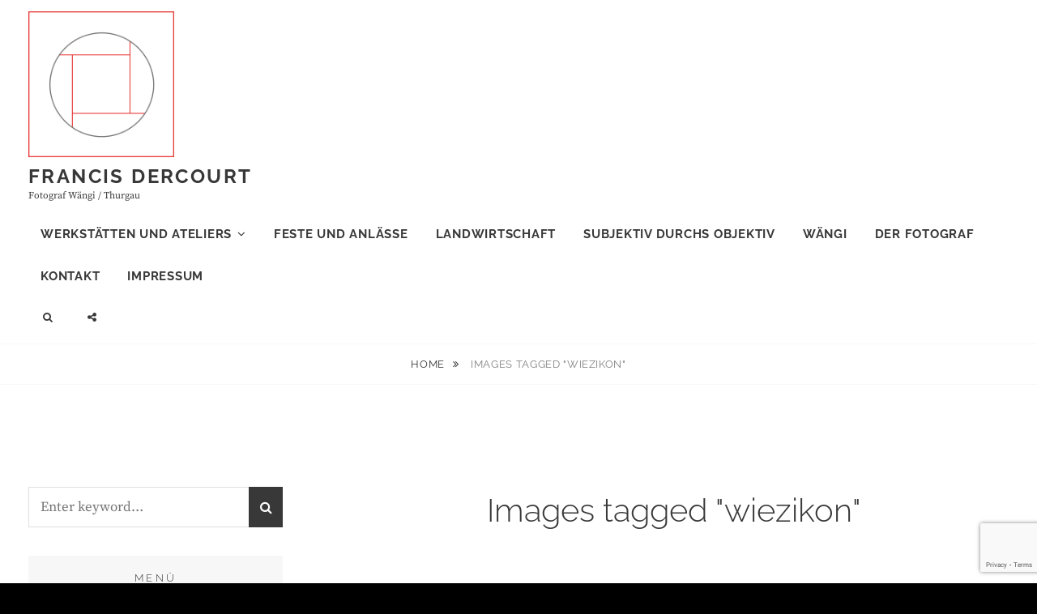

--- FILE ---
content_type: text/html; charset=UTF-8
request_url: https://francis-foto.ch/ngg_tag/wiezikon/
body_size: 9732
content:
<!DOCTYPE html>
<html lang="de">
<head>
<meta charset="UTF-8">
<meta name="viewport" content="width=device-width, initial-scale=1">
<link rel="profile" href="http://gmpg.org/xfn/11">

<title>Wiezikon &#8211; Francis Dercourt</title>
<meta name='robots' content='max-image-preview:large' />
	<style>img:is([sizes="auto" i], [sizes^="auto," i]) { contain-intrinsic-size: 3000px 1500px }</style>
	<link rel="alternate" type="application/rss+xml" title="Francis Dercourt &raquo; Feed" href="https://francis-foto.ch/feed/" />
<link rel="alternate" type="application/rss+xml" title="Francis Dercourt &raquo; Kommentar-Feed" href="https://francis-foto.ch/comments/feed/" />
<script type="text/javascript">
/* <![CDATA[ */
window._wpemojiSettings = {"baseUrl":"https:\/\/s.w.org\/images\/core\/emoji\/15.0.3\/72x72\/","ext":".png","svgUrl":"https:\/\/s.w.org\/images\/core\/emoji\/15.0.3\/svg\/","svgExt":".svg","source":{"concatemoji":"https:\/\/francis-foto.ch\/wp-includes\/js\/wp-emoji-release.min.js?ver=6.7.4"}};
/*! This file is auto-generated */
!function(i,n){var o,s,e;function c(e){try{var t={supportTests:e,timestamp:(new Date).valueOf()};sessionStorage.setItem(o,JSON.stringify(t))}catch(e){}}function p(e,t,n){e.clearRect(0,0,e.canvas.width,e.canvas.height),e.fillText(t,0,0);var t=new Uint32Array(e.getImageData(0,0,e.canvas.width,e.canvas.height).data),r=(e.clearRect(0,0,e.canvas.width,e.canvas.height),e.fillText(n,0,0),new Uint32Array(e.getImageData(0,0,e.canvas.width,e.canvas.height).data));return t.every(function(e,t){return e===r[t]})}function u(e,t,n){switch(t){case"flag":return n(e,"\ud83c\udff3\ufe0f\u200d\u26a7\ufe0f","\ud83c\udff3\ufe0f\u200b\u26a7\ufe0f")?!1:!n(e,"\ud83c\uddfa\ud83c\uddf3","\ud83c\uddfa\u200b\ud83c\uddf3")&&!n(e,"\ud83c\udff4\udb40\udc67\udb40\udc62\udb40\udc65\udb40\udc6e\udb40\udc67\udb40\udc7f","\ud83c\udff4\u200b\udb40\udc67\u200b\udb40\udc62\u200b\udb40\udc65\u200b\udb40\udc6e\u200b\udb40\udc67\u200b\udb40\udc7f");case"emoji":return!n(e,"\ud83d\udc26\u200d\u2b1b","\ud83d\udc26\u200b\u2b1b")}return!1}function f(e,t,n){var r="undefined"!=typeof WorkerGlobalScope&&self instanceof WorkerGlobalScope?new OffscreenCanvas(300,150):i.createElement("canvas"),a=r.getContext("2d",{willReadFrequently:!0}),o=(a.textBaseline="top",a.font="600 32px Arial",{});return e.forEach(function(e){o[e]=t(a,e,n)}),o}function t(e){var t=i.createElement("script");t.src=e,t.defer=!0,i.head.appendChild(t)}"undefined"!=typeof Promise&&(o="wpEmojiSettingsSupports",s=["flag","emoji"],n.supports={everything:!0,everythingExceptFlag:!0},e=new Promise(function(e){i.addEventListener("DOMContentLoaded",e,{once:!0})}),new Promise(function(t){var n=function(){try{var e=JSON.parse(sessionStorage.getItem(o));if("object"==typeof e&&"number"==typeof e.timestamp&&(new Date).valueOf()<e.timestamp+604800&&"object"==typeof e.supportTests)return e.supportTests}catch(e){}return null}();if(!n){if("undefined"!=typeof Worker&&"undefined"!=typeof OffscreenCanvas&&"undefined"!=typeof URL&&URL.createObjectURL&&"undefined"!=typeof Blob)try{var e="postMessage("+f.toString()+"("+[JSON.stringify(s),u.toString(),p.toString()].join(",")+"));",r=new Blob([e],{type:"text/javascript"}),a=new Worker(URL.createObjectURL(r),{name:"wpTestEmojiSupports"});return void(a.onmessage=function(e){c(n=e.data),a.terminate(),t(n)})}catch(e){}c(n=f(s,u,p))}t(n)}).then(function(e){for(var t in e)n.supports[t]=e[t],n.supports.everything=n.supports.everything&&n.supports[t],"flag"!==t&&(n.supports.everythingExceptFlag=n.supports.everythingExceptFlag&&n.supports[t]);n.supports.everythingExceptFlag=n.supports.everythingExceptFlag&&!n.supports.flag,n.DOMReady=!1,n.readyCallback=function(){n.DOMReady=!0}}).then(function(){return e}).then(function(){var e;n.supports.everything||(n.readyCallback(),(e=n.source||{}).concatemoji?t(e.concatemoji):e.wpemoji&&e.twemoji&&(t(e.twemoji),t(e.wpemoji)))}))}((window,document),window._wpemojiSettings);
/* ]]> */
</script>
<style id='wp-emoji-styles-inline-css' type='text/css'>

	img.wp-smiley, img.emoji {
		display: inline !important;
		border: none !important;
		box-shadow: none !important;
		height: 1em !important;
		width: 1em !important;
		margin: 0 0.07em !important;
		vertical-align: -0.1em !important;
		background: none !important;
		padding: 0 !important;
	}
</style>
<link rel='stylesheet' id='wp-block-library-css' href='https://francis-foto.ch/wp-includes/css/dist/block-library/style.min.css?ver=6.7.4' type='text/css' media='all' />
<style id='wp-block-library-theme-inline-css' type='text/css'>
.wp-block-audio :where(figcaption){color:#555;font-size:13px;text-align:center}.is-dark-theme .wp-block-audio :where(figcaption){color:#ffffffa6}.wp-block-audio{margin:0 0 1em}.wp-block-code{border:1px solid #ccc;border-radius:4px;font-family:Menlo,Consolas,monaco,monospace;padding:.8em 1em}.wp-block-embed :where(figcaption){color:#555;font-size:13px;text-align:center}.is-dark-theme .wp-block-embed :where(figcaption){color:#ffffffa6}.wp-block-embed{margin:0 0 1em}.blocks-gallery-caption{color:#555;font-size:13px;text-align:center}.is-dark-theme .blocks-gallery-caption{color:#ffffffa6}:root :where(.wp-block-image figcaption){color:#555;font-size:13px;text-align:center}.is-dark-theme :root :where(.wp-block-image figcaption){color:#ffffffa6}.wp-block-image{margin:0 0 1em}.wp-block-pullquote{border-bottom:4px solid;border-top:4px solid;color:currentColor;margin-bottom:1.75em}.wp-block-pullquote cite,.wp-block-pullquote footer,.wp-block-pullquote__citation{color:currentColor;font-size:.8125em;font-style:normal;text-transform:uppercase}.wp-block-quote{border-left:.25em solid;margin:0 0 1.75em;padding-left:1em}.wp-block-quote cite,.wp-block-quote footer{color:currentColor;font-size:.8125em;font-style:normal;position:relative}.wp-block-quote:where(.has-text-align-right){border-left:none;border-right:.25em solid;padding-left:0;padding-right:1em}.wp-block-quote:where(.has-text-align-center){border:none;padding-left:0}.wp-block-quote.is-large,.wp-block-quote.is-style-large,.wp-block-quote:where(.is-style-plain){border:none}.wp-block-search .wp-block-search__label{font-weight:700}.wp-block-search__button{border:1px solid #ccc;padding:.375em .625em}:where(.wp-block-group.has-background){padding:1.25em 2.375em}.wp-block-separator.has-css-opacity{opacity:.4}.wp-block-separator{border:none;border-bottom:2px solid;margin-left:auto;margin-right:auto}.wp-block-separator.has-alpha-channel-opacity{opacity:1}.wp-block-separator:not(.is-style-wide):not(.is-style-dots){width:100px}.wp-block-separator.has-background:not(.is-style-dots){border-bottom:none;height:1px}.wp-block-separator.has-background:not(.is-style-wide):not(.is-style-dots){height:2px}.wp-block-table{margin:0 0 1em}.wp-block-table td,.wp-block-table th{word-break:normal}.wp-block-table :where(figcaption){color:#555;font-size:13px;text-align:center}.is-dark-theme .wp-block-table :where(figcaption){color:#ffffffa6}.wp-block-video :where(figcaption){color:#555;font-size:13px;text-align:center}.is-dark-theme .wp-block-video :where(figcaption){color:#ffffffa6}.wp-block-video{margin:0 0 1em}:root :where(.wp-block-template-part.has-background){margin-bottom:0;margin-top:0;padding:1.25em 2.375em}
</style>
<style id='classic-theme-styles-inline-css' type='text/css'>
/*! This file is auto-generated */
.wp-block-button__link{color:#fff;background-color:#32373c;border-radius:9999px;box-shadow:none;text-decoration:none;padding:calc(.667em + 2px) calc(1.333em + 2px);font-size:1.125em}.wp-block-file__button{background:#32373c;color:#fff;text-decoration:none}
</style>
<style id='global-styles-inline-css' type='text/css'>
:root{--wp--preset--aspect-ratio--square: 1;--wp--preset--aspect-ratio--4-3: 4/3;--wp--preset--aspect-ratio--3-4: 3/4;--wp--preset--aspect-ratio--3-2: 3/2;--wp--preset--aspect-ratio--2-3: 2/3;--wp--preset--aspect-ratio--16-9: 16/9;--wp--preset--aspect-ratio--9-16: 9/16;--wp--preset--color--black: #000000;--wp--preset--color--cyan-bluish-gray: #abb8c3;--wp--preset--color--white: #ffffff;--wp--preset--color--pale-pink: #f78da7;--wp--preset--color--vivid-red: #cf2e2e;--wp--preset--color--luminous-vivid-orange: #ff6900;--wp--preset--color--luminous-vivid-amber: #fcb900;--wp--preset--color--light-green-cyan: #7bdcb5;--wp--preset--color--vivid-green-cyan: #00d084;--wp--preset--color--pale-cyan-blue: #8ed1fc;--wp--preset--color--vivid-cyan-blue: #0693e3;--wp--preset--color--vivid-purple: #9b51e0;--wp--preset--color--medium-black: #333333;--wp--preset--color--gray: #999999;--wp--preset--color--medium-gray: #666666;--wp--preset--color--light-gray: #f2f2f2;--wp--preset--gradient--vivid-cyan-blue-to-vivid-purple: linear-gradient(135deg,rgba(6,147,227,1) 0%,rgb(155,81,224) 100%);--wp--preset--gradient--light-green-cyan-to-vivid-green-cyan: linear-gradient(135deg,rgb(122,220,180) 0%,rgb(0,208,130) 100%);--wp--preset--gradient--luminous-vivid-amber-to-luminous-vivid-orange: linear-gradient(135deg,rgba(252,185,0,1) 0%,rgba(255,105,0,1) 100%);--wp--preset--gradient--luminous-vivid-orange-to-vivid-red: linear-gradient(135deg,rgba(255,105,0,1) 0%,rgb(207,46,46) 100%);--wp--preset--gradient--very-light-gray-to-cyan-bluish-gray: linear-gradient(135deg,rgb(238,238,238) 0%,rgb(169,184,195) 100%);--wp--preset--gradient--cool-to-warm-spectrum: linear-gradient(135deg,rgb(74,234,220) 0%,rgb(151,120,209) 20%,rgb(207,42,186) 40%,rgb(238,44,130) 60%,rgb(251,105,98) 80%,rgb(254,248,76) 100%);--wp--preset--gradient--blush-light-purple: linear-gradient(135deg,rgb(255,206,236) 0%,rgb(152,150,240) 100%);--wp--preset--gradient--blush-bordeaux: linear-gradient(135deg,rgb(254,205,165) 0%,rgb(254,45,45) 50%,rgb(107,0,62) 100%);--wp--preset--gradient--luminous-dusk: linear-gradient(135deg,rgb(255,203,112) 0%,rgb(199,81,192) 50%,rgb(65,88,208) 100%);--wp--preset--gradient--pale-ocean: linear-gradient(135deg,rgb(255,245,203) 0%,rgb(182,227,212) 50%,rgb(51,167,181) 100%);--wp--preset--gradient--electric-grass: linear-gradient(135deg,rgb(202,248,128) 0%,rgb(113,206,126) 100%);--wp--preset--gradient--midnight: linear-gradient(135deg,rgb(2,3,129) 0%,rgb(40,116,252) 100%);--wp--preset--font-size--small: 14px;--wp--preset--font-size--medium: 20px;--wp--preset--font-size--large: 30px;--wp--preset--font-size--x-large: 42px;--wp--preset--font-size--normal: 17px;--wp--preset--font-size--huge: 40px;--wp--preset--spacing--20: 0.44rem;--wp--preset--spacing--30: 0.67rem;--wp--preset--spacing--40: 1rem;--wp--preset--spacing--50: 1.5rem;--wp--preset--spacing--60: 2.25rem;--wp--preset--spacing--70: 3.38rem;--wp--preset--spacing--80: 5.06rem;--wp--preset--shadow--natural: 6px 6px 9px rgba(0, 0, 0, 0.2);--wp--preset--shadow--deep: 12px 12px 50px rgba(0, 0, 0, 0.4);--wp--preset--shadow--sharp: 6px 6px 0px rgba(0, 0, 0, 0.2);--wp--preset--shadow--outlined: 6px 6px 0px -3px rgba(255, 255, 255, 1), 6px 6px rgba(0, 0, 0, 1);--wp--preset--shadow--crisp: 6px 6px 0px rgba(0, 0, 0, 1);}:where(.is-layout-flex){gap: 0.5em;}:where(.is-layout-grid){gap: 0.5em;}body .is-layout-flex{display: flex;}.is-layout-flex{flex-wrap: wrap;align-items: center;}.is-layout-flex > :is(*, div){margin: 0;}body .is-layout-grid{display: grid;}.is-layout-grid > :is(*, div){margin: 0;}:where(.wp-block-columns.is-layout-flex){gap: 2em;}:where(.wp-block-columns.is-layout-grid){gap: 2em;}:where(.wp-block-post-template.is-layout-flex){gap: 1.25em;}:where(.wp-block-post-template.is-layout-grid){gap: 1.25em;}.has-black-color{color: var(--wp--preset--color--black) !important;}.has-cyan-bluish-gray-color{color: var(--wp--preset--color--cyan-bluish-gray) !important;}.has-white-color{color: var(--wp--preset--color--white) !important;}.has-pale-pink-color{color: var(--wp--preset--color--pale-pink) !important;}.has-vivid-red-color{color: var(--wp--preset--color--vivid-red) !important;}.has-luminous-vivid-orange-color{color: var(--wp--preset--color--luminous-vivid-orange) !important;}.has-luminous-vivid-amber-color{color: var(--wp--preset--color--luminous-vivid-amber) !important;}.has-light-green-cyan-color{color: var(--wp--preset--color--light-green-cyan) !important;}.has-vivid-green-cyan-color{color: var(--wp--preset--color--vivid-green-cyan) !important;}.has-pale-cyan-blue-color{color: var(--wp--preset--color--pale-cyan-blue) !important;}.has-vivid-cyan-blue-color{color: var(--wp--preset--color--vivid-cyan-blue) !important;}.has-vivid-purple-color{color: var(--wp--preset--color--vivid-purple) !important;}.has-black-background-color{background-color: var(--wp--preset--color--black) !important;}.has-cyan-bluish-gray-background-color{background-color: var(--wp--preset--color--cyan-bluish-gray) !important;}.has-white-background-color{background-color: var(--wp--preset--color--white) !important;}.has-pale-pink-background-color{background-color: var(--wp--preset--color--pale-pink) !important;}.has-vivid-red-background-color{background-color: var(--wp--preset--color--vivid-red) !important;}.has-luminous-vivid-orange-background-color{background-color: var(--wp--preset--color--luminous-vivid-orange) !important;}.has-luminous-vivid-amber-background-color{background-color: var(--wp--preset--color--luminous-vivid-amber) !important;}.has-light-green-cyan-background-color{background-color: var(--wp--preset--color--light-green-cyan) !important;}.has-vivid-green-cyan-background-color{background-color: var(--wp--preset--color--vivid-green-cyan) !important;}.has-pale-cyan-blue-background-color{background-color: var(--wp--preset--color--pale-cyan-blue) !important;}.has-vivid-cyan-blue-background-color{background-color: var(--wp--preset--color--vivid-cyan-blue) !important;}.has-vivid-purple-background-color{background-color: var(--wp--preset--color--vivid-purple) !important;}.has-black-border-color{border-color: var(--wp--preset--color--black) !important;}.has-cyan-bluish-gray-border-color{border-color: var(--wp--preset--color--cyan-bluish-gray) !important;}.has-white-border-color{border-color: var(--wp--preset--color--white) !important;}.has-pale-pink-border-color{border-color: var(--wp--preset--color--pale-pink) !important;}.has-vivid-red-border-color{border-color: var(--wp--preset--color--vivid-red) !important;}.has-luminous-vivid-orange-border-color{border-color: var(--wp--preset--color--luminous-vivid-orange) !important;}.has-luminous-vivid-amber-border-color{border-color: var(--wp--preset--color--luminous-vivid-amber) !important;}.has-light-green-cyan-border-color{border-color: var(--wp--preset--color--light-green-cyan) !important;}.has-vivid-green-cyan-border-color{border-color: var(--wp--preset--color--vivid-green-cyan) !important;}.has-pale-cyan-blue-border-color{border-color: var(--wp--preset--color--pale-cyan-blue) !important;}.has-vivid-cyan-blue-border-color{border-color: var(--wp--preset--color--vivid-cyan-blue) !important;}.has-vivid-purple-border-color{border-color: var(--wp--preset--color--vivid-purple) !important;}.has-vivid-cyan-blue-to-vivid-purple-gradient-background{background: var(--wp--preset--gradient--vivid-cyan-blue-to-vivid-purple) !important;}.has-light-green-cyan-to-vivid-green-cyan-gradient-background{background: var(--wp--preset--gradient--light-green-cyan-to-vivid-green-cyan) !important;}.has-luminous-vivid-amber-to-luminous-vivid-orange-gradient-background{background: var(--wp--preset--gradient--luminous-vivid-amber-to-luminous-vivid-orange) !important;}.has-luminous-vivid-orange-to-vivid-red-gradient-background{background: var(--wp--preset--gradient--luminous-vivid-orange-to-vivid-red) !important;}.has-very-light-gray-to-cyan-bluish-gray-gradient-background{background: var(--wp--preset--gradient--very-light-gray-to-cyan-bluish-gray) !important;}.has-cool-to-warm-spectrum-gradient-background{background: var(--wp--preset--gradient--cool-to-warm-spectrum) !important;}.has-blush-light-purple-gradient-background{background: var(--wp--preset--gradient--blush-light-purple) !important;}.has-blush-bordeaux-gradient-background{background: var(--wp--preset--gradient--blush-bordeaux) !important;}.has-luminous-dusk-gradient-background{background: var(--wp--preset--gradient--luminous-dusk) !important;}.has-pale-ocean-gradient-background{background: var(--wp--preset--gradient--pale-ocean) !important;}.has-electric-grass-gradient-background{background: var(--wp--preset--gradient--electric-grass) !important;}.has-midnight-gradient-background{background: var(--wp--preset--gradient--midnight) !important;}.has-small-font-size{font-size: var(--wp--preset--font-size--small) !important;}.has-medium-font-size{font-size: var(--wp--preset--font-size--medium) !important;}.has-large-font-size{font-size: var(--wp--preset--font-size--large) !important;}.has-x-large-font-size{font-size: var(--wp--preset--font-size--x-large) !important;}
:where(.wp-block-post-template.is-layout-flex){gap: 1.25em;}:where(.wp-block-post-template.is-layout-grid){gap: 1.25em;}
:where(.wp-block-columns.is-layout-flex){gap: 2em;}:where(.wp-block-columns.is-layout-grid){gap: 2em;}
:root :where(.wp-block-pullquote){font-size: 1.5em;line-height: 1.6;}
</style>
<link rel='stylesheet' id='contact-form-7-css' href='https://francis-foto.ch/wp-content/plugins/contact-form-7/includes/css/styles.css?ver=6.1.3' type='text/css' media='all' />
<link rel='stylesheet' id='ngg_trigger_buttons-css' href='https://francis-foto.ch/wp-content/plugins/nextgen-gallery/static/GalleryDisplay/trigger_buttons.css?ver=3.59.12' type='text/css' media='all' />
<link rel='stylesheet' id='fancybox-0-css' href='https://francis-foto.ch/wp-content/plugins/nextgen-gallery/static/Lightbox/fancybox/jquery.fancybox-1.3.4.css?ver=3.59.12' type='text/css' media='all' />
<link rel='stylesheet' id='fontawesome_v4_shim_style-css' href='https://francis-foto.ch/wp-content/plugins/nextgen-gallery/static/FontAwesome/css/v4-shims.min.css?ver=6.7.4' type='text/css' media='all' />
<link rel='stylesheet' id='fontawesome-css' href='https://francis-foto.ch/wp-content/plugins/nextgen-gallery/static/FontAwesome/css/all.min.css?ver=6.7.4' type='text/css' media='all' />
<link rel='stylesheet' id='nextgen_pagination_style-css' href='https://francis-foto.ch/wp-content/plugins/nextgen-gallery/static/GalleryDisplay/pagination_style.css?ver=3.59.12' type='text/css' media='all' />
<link rel='stylesheet' id='nextgen_basic_thumbnails_style-css' href='https://francis-foto.ch/wp-content/plugins/nextgen-gallery/static/Thumbnails/nextgen_basic_thumbnails.css?ver=3.59.12' type='text/css' media='all' />
<link rel='stylesheet' id='fotografie-style-css' href='https://francis-foto.ch/wp-content/themes/fotografie/style.css?ver=6.7.4' type='text/css' media='all' />
<link rel='stylesheet' id='cleanfotografie-style-css' href='https://francis-foto.ch/wp-content/themes/clean-fotografie/style.css?ver=20241111-71702' type='text/css' media='all' />
<link rel='stylesheet' id='fotografie-fonts-css' href='https://francis-foto.ch/wp-content/fonts/1c66238ea837b142f63cab42388a0d81.css' type='text/css' media='all' />
<link rel='stylesheet' id='font-awesome-css' href='https://francis-foto.ch/wp-content/themes/fotografie/assets/css/font-awesome.css?ver=4.7.0' type='text/css' media='all' />
<link rel='stylesheet' id='fotografie-block-style-css' href='https://francis-foto.ch/wp-content/themes/fotografie/assets/css/blocks.css?ver=1.0' type='text/css' media='all' />
<script type="text/javascript" src="https://francis-foto.ch/wp-includes/js/jquery/jquery.min.js?ver=3.7.1" id="jquery-core-js"></script>
<script type="text/javascript" src="https://francis-foto.ch/wp-includes/js/jquery/jquery-migrate.min.js?ver=3.4.1" id="jquery-migrate-js"></script>
<script type="text/javascript" id="photocrati_ajax-js-extra">
/* <![CDATA[ */
var photocrati_ajax = {"url":"https:\/\/francis-foto.ch\/index.php?photocrati_ajax=1","rest_url":"https:\/\/francis-foto.ch\/wp-json\/","wp_home_url":"https:\/\/francis-foto.ch","wp_site_url":"https:\/\/francis-foto.ch","wp_root_url":"https:\/\/francis-foto.ch","wp_plugins_url":"https:\/\/francis-foto.ch\/wp-content\/plugins","wp_content_url":"https:\/\/francis-foto.ch\/wp-content","wp_includes_url":"https:\/\/francis-foto.ch\/wp-includes\/","ngg_param_slug":"nggallery","rest_nonce":"52f548e65d"};
/* ]]> */
</script>
<script type="text/javascript" src="https://francis-foto.ch/wp-content/plugins/nextgen-gallery/static/Legacy/ajax.min.js?ver=3.59.12" id="photocrati_ajax-js"></script>
<script type="text/javascript" src="https://francis-foto.ch/wp-content/plugins/nextgen-gallery/static/FontAwesome/js/v4-shims.min.js?ver=5.3.1" id="fontawesome_v4_shim-js"></script>
<script type="text/javascript" defer crossorigin="anonymous" data-auto-replace-svg="false" data-keep-original-source="false" data-search-pseudo-elements src="https://francis-foto.ch/wp-content/plugins/nextgen-gallery/static/FontAwesome/js/all.min.js?ver=5.3.1" id="fontawesome-js"></script>
<script type="text/javascript" src="https://francis-foto.ch/wp-content/plugins/nextgen-gallery/static/Thumbnails/nextgen_basic_thumbnails.js?ver=3.59.12" id="nextgen_basic_thumbnails_script-js"></script>
<script type="text/javascript" src="https://francis-foto.ch/wp-content/plugins/nextgen-gallery/static/Thumbnails/ajax_pagination.js?ver=3.59.12" id="nextgen-basic-thumbnails-ajax-pagination-js"></script>
<link rel="https://api.w.org/" href="https://francis-foto.ch/wp-json/" /><link rel="alternate" title="JSON" type="application/json" href="https://francis-foto.ch/wp-json/wp/v2/posts/0" /><link rel="EditURI" type="application/rsd+xml" title="RSD" href="https://francis-foto.ch/xmlrpc.php?rsd" />
<meta name="generator" content="WordPress 6.7.4" />
<link rel="alternate" title="oEmbed (JSON)" type="application/json+oembed" href="https://francis-foto.ch/wp-json/oembed/1.0/embed?url" />
<link rel="alternate" title="oEmbed (XML)" type="text/xml+oembed" href="https://francis-foto.ch/wp-json/oembed/1.0/embed?url&#038;format=xml" />
<script type="application/ld+json">{"@context":"http:\/\/schema.org","@type":"BreadcrumbList","itemListElement":[{"@type":"ListItem","position":1,"item":{"@id":"https:\/\/francis-foto.ch\/","name":"Home"}},{"@type":"ListItem","position":2,"item":{"name":"Images tagged &quot;wiezikon&quot;"}}]}</script><style type="text/css" id="custom-background-css">
body.custom-background { background-color: #000000; }
</style>
	<link rel="icon" href="https://francis-foto.ch/wp-content/uploads/2020/02/favicon-32x32-1.png" sizes="32x32" />
<link rel="icon" href="https://francis-foto.ch/wp-content/uploads/2020/02/favicon-32x32-1.png" sizes="192x192" />
<link rel="apple-touch-icon" href="https://francis-foto.ch/wp-content/uploads/2020/02/favicon-32x32-1.png" />
<meta name="msapplication-TileImage" content="https://francis-foto.ch/wp-content/uploads/2020/02/favicon-32x32-1.png" />
</head>

<body class="-template-default page page-id- page-parent custom-background wp-custom-logo wp-embed-responsive fluid-layout boxed-layout two-columns-layout content-right">


<div id="page" class="site">
	<div class="site-inner">
		<a class="skip-link screen-reader-text" href="#content">Skip to content</a>

		<header id="masthead" class="site-header" role="banner">

			
			<div class="site-header-main">
				<div class="wrapper">

					
	<div class="site-branding">
		<a href="https://francis-foto.ch/" class="custom-logo-link" rel="home"><img width="200" height="200" src="https://francis-foto.ch/wp-content/uploads/2019/02/Logo-e1551287914219.png" class="custom-logo" alt="Francis Dercourt, Fotograf in Wängi" decoding="async" /></a>		<div id="site-details">
							<p class="site-title"><a href="https://francis-foto.ch/" rel="home">Francis Dercourt</a></p>
						<h2 class="site-description">Fotograf Wängi / Thurgau</h2>
		</div><!-- #site-details -->
	</div><!-- .site-branding -->

						<div class="menu-toggle-wrapper">
		<button id="menu-toggle" class="menu-toggle" aria-controls="top-menu" aria-expanded="false"></span><span class="menu-label">Menu</span></button>
	</div><!-- .menu-toggle-wrapper -->
	<div id="site-header-menu" class="site-header-menu">
		
			<nav id="site-navigation" class="main-navigation" role="navigation" aria-label="Primary Menu">
				<ul id="primary-menu" class="menu nav-menu"><li id="menu-item-39" class="menu-item menu-item-type-post_type menu-item-object-page menu-item-has-children menu-item-39"><a href="https://francis-foto.ch/reportage/">Werkstätten und Ateliers</a>
<ul class="sub-menu">
	<li id="menu-item-2241" class="menu-item menu-item-type-post_type menu-item-object-page menu-item-2241"><a href="https://francis-foto.ch/kunst/">Kunst</a></li>
	<li id="menu-item-2243" class="menu-item menu-item-type-post_type menu-item-object-page menu-item-2243"><a href="https://francis-foto.ch/handwerk/">Kunsthandwerk</a></li>
	<li id="menu-item-2446" class="menu-item menu-item-type-post_type menu-item-object-page menu-item-2446"><a href="https://francis-foto.ch/feines-essen/">Feines Essen</a></li>
</ul>
</li>
<li id="menu-item-2245" class="menu-item menu-item-type-post_type menu-item-object-page menu-item-2245"><a href="https://francis-foto.ch/feste-und-anlaesse/">Feste und Anlässe</a></li>
<li id="menu-item-2244" class="menu-item menu-item-type-post_type menu-item-object-page menu-item-2244"><a href="https://francis-foto.ch/landwirtschaft/">Landwirtschaft</a></li>
<li id="menu-item-3086" class="menu-item menu-item-type-post_type menu-item-object-page menu-item-3086"><a href="https://francis-foto.ch/subjektiv-durchs-objektiv/">Subjektiv durchs Objektiv</a></li>
<li id="menu-item-410" class="menu-item menu-item-type-post_type menu-item-object-page menu-item-410"><a href="https://francis-foto.ch/wangi/">Wängi</a></li>
<li id="menu-item-794" class="menu-item menu-item-type-post_type menu-item-object-page menu-item-794"><a href="https://francis-foto.ch/der-fotograf/">Der Fotograf</a></li>
<li id="menu-item-40" class="menu-item menu-item-type-post_type menu-item-object-page menu-item-40"><a href="https://francis-foto.ch/about/">Kontakt</a></li>
<li id="menu-item-41" class="menu-item menu-item-type-post_type menu-item-object-page menu-item-41"><a href="https://francis-foto.ch/impressum/">Impressum</a></li>
</ul>
		
			</nav><!-- .main-navigation -->

		<div class="mobile-social-search">
			<nav id="social-navigation" class="social-navigation" role="navigation" aria-label="Social Links Menu" aria-expanded="false">
				<button id="search-toggle" class="toggle-top"><span class="search-label screen-reader-text">Search</span></button>

				<div id="header-search-container" class="search-container">

<form role="search" method="get" class="search-form" action="https://francis-foto.ch/">
	<label>
		<span class="screen-reader-text">Search for:</span>

		<input type="search" class="search-field" placeholder="Enter keyword&hellip;" value="" name="s" />
	</label>

	<button type="submit" class="search-submit"><span class="search-button-text">Search</span></button>
</form>
</div>

								<button id="share-toggle" class="toggle-top"><span class="search-label screen-reader-text">Social Menu</span></button>

						<div id="header-menu-social" class="menu-social">

			<nav class="social-navigation" role="navigation" aria-label="Social Links Menu">
				<div class="menu-menue-container"><ul id="menu-menue" class="menu"><li class="menu-item menu-item-type-post_type menu-item-object-page menu-item-39"><a href="https://francis-foto.ch/reportage/"><span class="screen-reader-text">Werkstätten und Ateliers</span></a></li>
<li class="menu-item menu-item-type-post_type menu-item-object-page menu-item-2245"><a href="https://francis-foto.ch/feste-und-anlaesse/"><span class="screen-reader-text">Feste und Anlässe</span></a></li>
<li class="menu-item menu-item-type-post_type menu-item-object-page menu-item-2244"><a href="https://francis-foto.ch/landwirtschaft/"><span class="screen-reader-text">Landwirtschaft</span></a></li>
<li class="menu-item menu-item-type-post_type menu-item-object-page menu-item-3086"><a href="https://francis-foto.ch/subjektiv-durchs-objektiv/"><span class="screen-reader-text">Subjektiv durchs Objektiv</span></a></li>
<li class="menu-item menu-item-type-post_type menu-item-object-page menu-item-410"><a href="https://francis-foto.ch/wangi/"><span class="screen-reader-text">Wängi</span></a></li>
<li class="menu-item menu-item-type-post_type menu-item-object-page menu-item-794"><a href="https://francis-foto.ch/der-fotograf/"><span class="screen-reader-text">Der Fotograf</span></a></li>
<li class="menu-item menu-item-type-post_type menu-item-object-page menu-item-40"><a href="https://francis-foto.ch/about/"><span class="screen-reader-text">Kontakt</span></a></li>
<li class="menu-item menu-item-type-post_type menu-item-object-page menu-item-41"><a href="https://francis-foto.ch/impressum/"><span class="screen-reader-text">Impressum</span></a></li>
</ul></div>			</nav><!-- .social-navigation -->
		</div>
								</nav><!-- .social-navigation -->
		</div><!-- .mobile-social-search -->

	</div><!-- .site-header-menu -->

				</div><!-- .wrapper -->
			</div><!-- .site-header-main -->

		</header>

		<div id="site-content-wrapper" class="site-content-contain">

			
			<div class="breadcrumb-area custom">
				<div class="wrapper">
					<nav class="entry-breadcrumbs"><span class="breadcrumb"><a href="https://francis-foto.ch/">Home </a></span><span class="breadcrumb-current">Images tagged &quot;wiezikon&quot;</span>
					</nav><!-- .entry-breadcrumbs -->
				</div><!-- .wrapper -->
			</div><!-- .breadcrumb-area -->
			
			
			
			<div id="content" class="site-content">

	<div class="wrapper singular-section">
		<div id="primary" class="content-area">
			<main id="main" class="site-main" role="main">
				
<article id="post-0" class="post-0 page type-page status-publish hentry">
	<div class="entry-container">
		<header class="entry-header">
			<h1 class="entry-title">Images tagged &quot;wiezikon&quot;</h1>		</header>

		
		<div class="entry-content">
			<!-- default-view.php -->
<div
	class="ngg-galleryoverview default-view
		"
	id="ngg-gallery-549d1b16c020d02e80c24f0b91cb9f48-1">

		<!-- Thumbnails -->
				<div id="ngg-image-0" class="ngg-gallery-thumbnail-box
											"
			>
						<div class="ngg-gallery-thumbnail">
			<a href="https://francis-foto.ch/wp-content/gallery/nusstorten/Fotoreportage-Nusstorten-3820.jpg"
				title=""
				data-src="https://francis-foto.ch/wp-content/gallery/nusstorten/Fotoreportage-Nusstorten-3820.jpg"
				data-thumbnail="https://francis-foto.ch/wp-content/gallery/nusstorten/thumbs/thumbs_Fotoreportage-Nusstorten-3820.jpg"
				data-image-id="691"
				data-title="Fotoreportage-Nusstorten-3820"
				data-description=""
				data-image-slug="fotoreportage-nusstorten-3820"
				class="ngg-fancybox" rel="549d1b16c020d02e80c24f0b91cb9f48">
				<img
					title="Fotoreportage-Nusstorten-3820"
					alt="Fotoreportage-Nusstorten-3820"
					src="https://francis-foto.ch/wp-content/gallery/nusstorten/thumbs/thumbs_Fotoreportage-Nusstorten-3820.jpg"
					width="240"
					height="160"
					style="max-width:100%;"
				/>
			</a>
		</div>
							</div>
			
				<div id="ngg-image-1" class="ngg-gallery-thumbnail-box
											"
			>
						<div class="ngg-gallery-thumbnail">
			<a href="https://francis-foto.ch/wp-content/gallery/nusstorten/Fotoreportage-Nusstorten-3831.jpg"
				title=""
				data-src="https://francis-foto.ch/wp-content/gallery/nusstorten/Fotoreportage-Nusstorten-3831.jpg"
				data-thumbnail="https://francis-foto.ch/wp-content/gallery/nusstorten/thumbs/thumbs_Fotoreportage-Nusstorten-3831.jpg"
				data-image-id="690"
				data-title="Fotoreportage-Nusstorten-3831"
				data-description=""
				data-image-slug="fotoreportage-nusstorten-3831"
				class="ngg-fancybox" rel="549d1b16c020d02e80c24f0b91cb9f48">
				<img
					title="Fotoreportage-Nusstorten-3831"
					alt="Fotoreportage-Nusstorten-3831"
					src="https://francis-foto.ch/wp-content/gallery/nusstorten/thumbs/thumbs_Fotoreportage-Nusstorten-3831.jpg"
					width="240"
					height="160"
					style="max-width:100%;"
				/>
			</a>
		</div>
							</div>
			
				<div id="ngg-image-2" class="ngg-gallery-thumbnail-box
											"
			>
						<div class="ngg-gallery-thumbnail">
			<a href="https://francis-foto.ch/wp-content/gallery/nusstorten/Fotoreportage-Nusstorten-3862.jpg"
				title=""
				data-src="https://francis-foto.ch/wp-content/gallery/nusstorten/Fotoreportage-Nusstorten-3862.jpg"
				data-thumbnail="https://francis-foto.ch/wp-content/gallery/nusstorten/thumbs/thumbs_Fotoreportage-Nusstorten-3862.jpg"
				data-image-id="689"
				data-title="Fotoreportage-Nusstorten-3862"
				data-description=""
				data-image-slug="fotoreportage-nusstorten-3862"
				class="ngg-fancybox" rel="549d1b16c020d02e80c24f0b91cb9f48">
				<img
					title="Fotoreportage-Nusstorten-3862"
					alt="Fotoreportage-Nusstorten-3862"
					src="https://francis-foto.ch/wp-content/gallery/nusstorten/thumbs/thumbs_Fotoreportage-Nusstorten-3862.jpg"
					width="240"
					height="160"
					style="max-width:100%;"
				/>
			</a>
		</div>
							</div>
			
				<div id="ngg-image-3" class="ngg-gallery-thumbnail-box
											"
			>
						<div class="ngg-gallery-thumbnail">
			<a href="https://francis-foto.ch/wp-content/gallery/nusstorten/Fotoreportage-Nusstorten-3942.jpg"
				title=""
				data-src="https://francis-foto.ch/wp-content/gallery/nusstorten/Fotoreportage-Nusstorten-3942.jpg"
				data-thumbnail="https://francis-foto.ch/wp-content/gallery/nusstorten/thumbs/thumbs_Fotoreportage-Nusstorten-3942.jpg"
				data-image-id="688"
				data-title="Fotoreportage-Nusstorten-3942"
				data-description=""
				data-image-slug="fotoreportage-nusstorten-3942"
				class="ngg-fancybox" rel="549d1b16c020d02e80c24f0b91cb9f48">
				<img
					title="Fotoreportage-Nusstorten-3942"
					alt="Fotoreportage-Nusstorten-3942"
					src="https://francis-foto.ch/wp-content/gallery/nusstorten/thumbs/thumbs_Fotoreportage-Nusstorten-3942.jpg"
					width="240"
					height="160"
					style="max-width:100%;"
				/>
			</a>
		</div>
							</div>
			
				<div id="ngg-image-4" class="ngg-gallery-thumbnail-box
											"
			>
						<div class="ngg-gallery-thumbnail">
			<a href="https://francis-foto.ch/wp-content/gallery/nusstorten/Fotoreportage-Nusstorten-3997.jpg"
				title=""
				data-src="https://francis-foto.ch/wp-content/gallery/nusstorten/Fotoreportage-Nusstorten-3997.jpg"
				data-thumbnail="https://francis-foto.ch/wp-content/gallery/nusstorten/thumbs/thumbs_Fotoreportage-Nusstorten-3997.jpg"
				data-image-id="692"
				data-title="Fotoreportage-Nusstorten-3997"
				data-description=""
				data-image-slug="fotoreportage-nusstorten-3997"
				class="ngg-fancybox" rel="549d1b16c020d02e80c24f0b91cb9f48">
				<img
					title="Fotoreportage-Nusstorten-3997"
					alt="Fotoreportage-Nusstorten-3997"
					src="https://francis-foto.ch/wp-content/gallery/nusstorten/thumbs/thumbs_Fotoreportage-Nusstorten-3997.jpg"
					width="240"
					height="160"
					style="max-width:100%;"
				/>
			</a>
		</div>
							</div>
			
				<div id="ngg-image-5" class="ngg-gallery-thumbnail-box
											"
			>
						<div class="ngg-gallery-thumbnail">
			<a href="https://francis-foto.ch/wp-content/gallery/nusstorten/Fotoreportage-Nusstorten-4017.jpg"
				title=""
				data-src="https://francis-foto.ch/wp-content/gallery/nusstorten/Fotoreportage-Nusstorten-4017.jpg"
				data-thumbnail="https://francis-foto.ch/wp-content/gallery/nusstorten/thumbs/thumbs_Fotoreportage-Nusstorten-4017.jpg"
				data-image-id="693"
				data-title="Fotoreportage-Nusstorten-4017"
				data-description=""
				data-image-slug="fotoreportage-nusstorten-4017"
				class="ngg-fancybox" rel="549d1b16c020d02e80c24f0b91cb9f48">
				<img
					title="Fotoreportage-Nusstorten-4017"
					alt="Fotoreportage-Nusstorten-4017"
					src="https://francis-foto.ch/wp-content/gallery/nusstorten/thumbs/thumbs_Fotoreportage-Nusstorten-4017.jpg"
					width="240"
					height="160"
					style="max-width:100%;"
				/>
			</a>
		</div>
							</div>
			
				<div id="ngg-image-6" class="ngg-gallery-thumbnail-box
											"
			>
						<div class="ngg-gallery-thumbnail">
			<a href="https://francis-foto.ch/wp-content/gallery/nusstorten/Fotoreportage-Nusstorten-4075.jpg"
				title=""
				data-src="https://francis-foto.ch/wp-content/gallery/nusstorten/Fotoreportage-Nusstorten-4075.jpg"
				data-thumbnail="https://francis-foto.ch/wp-content/gallery/nusstorten/thumbs/thumbs_Fotoreportage-Nusstorten-4075.jpg"
				data-image-id="694"
				data-title="Fotoreportage-Nusstorten-4075"
				data-description=""
				data-image-slug="fotoreportage-nusstorten-4075"
				class="ngg-fancybox" rel="549d1b16c020d02e80c24f0b91cb9f48">
				<img
					title="Fotoreportage-Nusstorten-4075"
					alt="Fotoreportage-Nusstorten-4075"
					src="https://francis-foto.ch/wp-content/gallery/nusstorten/thumbs/thumbs_Fotoreportage-Nusstorten-4075.jpg"
					width="240"
					height="160"
					style="max-width:100%;"
				/>
			</a>
		</div>
							</div>
			
				<div id="ngg-image-7" class="ngg-gallery-thumbnail-box
											"
			>
						<div class="ngg-gallery-thumbnail">
			<a href="https://francis-foto.ch/wp-content/gallery/nusstorten/Fotoreportage-Nusstorten-4153.jpg"
				title=""
				data-src="https://francis-foto.ch/wp-content/gallery/nusstorten/Fotoreportage-Nusstorten-4153.jpg"
				data-thumbnail="https://francis-foto.ch/wp-content/gallery/nusstorten/thumbs/thumbs_Fotoreportage-Nusstorten-4153.jpg"
				data-image-id="695"
				data-title="Fotoreportage-Nusstorten-4153"
				data-description=""
				data-image-slug="fotoreportage-nusstorten-4153"
				class="ngg-fancybox" rel="549d1b16c020d02e80c24f0b91cb9f48">
				<img
					title="Fotoreportage-Nusstorten-4153"
					alt="Fotoreportage-Nusstorten-4153"
					src="https://francis-foto.ch/wp-content/gallery/nusstorten/thumbs/thumbs_Fotoreportage-Nusstorten-4153.jpg"
					width="240"
					height="160"
					style="max-width:100%;"
				/>
			</a>
		</div>
							</div>
			
				<div id="ngg-image-8" class="ngg-gallery-thumbnail-box
											"
			>
						<div class="ngg-gallery-thumbnail">
			<a href="https://francis-foto.ch/wp-content/gallery/nusstorten/Fotoreportage-Nusstorten-4174.jpg"
				title=""
				data-src="https://francis-foto.ch/wp-content/gallery/nusstorten/Fotoreportage-Nusstorten-4174.jpg"
				data-thumbnail="https://francis-foto.ch/wp-content/gallery/nusstorten/thumbs/thumbs_Fotoreportage-Nusstorten-4174.jpg"
				data-image-id="696"
				data-title="Fotoreportage-Nusstorten-4174"
				data-description=""
				data-image-slug="fotoreportage-nusstorten-4174"
				class="ngg-fancybox" rel="549d1b16c020d02e80c24f0b91cb9f48">
				<img
					title="Fotoreportage-Nusstorten-4174"
					alt="Fotoreportage-Nusstorten-4174"
					src="https://francis-foto.ch/wp-content/gallery/nusstorten/thumbs/thumbs_Fotoreportage-Nusstorten-4174.jpg"
					width="240"
					height="160"
					style="max-width:100%;"
				/>
			</a>
		</div>
							</div>
			
				<div id="ngg-image-9" class="ngg-gallery-thumbnail-box
											"
			>
						<div class="ngg-gallery-thumbnail">
			<a href="https://francis-foto.ch/wp-content/gallery/nusstorten/Fotoreportage-Nusstorten-4310.jpg"
				title=""
				data-src="https://francis-foto.ch/wp-content/gallery/nusstorten/Fotoreportage-Nusstorten-4310.jpg"
				data-thumbnail="https://francis-foto.ch/wp-content/gallery/nusstorten/thumbs/thumbs_Fotoreportage-Nusstorten-4310.jpg"
				data-image-id="698"
				data-title="Fotoreportage-Nusstorten-4310"
				data-description=""
				data-image-slug="fotoreportage-nusstorten-4310"
				class="ngg-fancybox" rel="549d1b16c020d02e80c24f0b91cb9f48">
				<img
					title="Fotoreportage-Nusstorten-4310"
					alt="Fotoreportage-Nusstorten-4310"
					src="https://francis-foto.ch/wp-content/gallery/nusstorten/thumbs/thumbs_Fotoreportage-Nusstorten-4310.jpg"
					width="240"
					height="160"
					style="max-width:100%;"
				/>
			</a>
		</div>
							</div>
			
				<div id="ngg-image-10" class="ngg-gallery-thumbnail-box
											"
			>
						<div class="ngg-gallery-thumbnail">
			<a href="https://francis-foto.ch/wp-content/gallery/nusstorten/Fotoreportage-Nusstorten-4216.jpg"
				title=" "
				data-src="https://francis-foto.ch/wp-content/gallery/nusstorten/Fotoreportage-Nusstorten-4216.jpg"
				data-thumbnail="https://francis-foto.ch/wp-content/gallery/nusstorten/thumbs/thumbs_Fotoreportage-Nusstorten-4216.jpg"
				data-image-id="697"
				data-title="Fotoreportage-Nusstorten-4216"
				data-description=" "
				data-image-slug="fotoreportage-nusstorten-4216-1"
				class="ngg-fancybox" rel="549d1b16c020d02e80c24f0b91cb9f48">
				<img
					title="Fotoreportage-Nusstorten-4216"
					alt="Fotoreportage-Nusstorten-4216"
					src="https://francis-foto.ch/wp-content/gallery/nusstorten/thumbs/thumbs_Fotoreportage-Nusstorten-4216.jpg"
					width="240"
					height="160"
					style="max-width:100%;"
				/>
			</a>
		</div>
							</div>
			
				<div id="ngg-image-11" class="ngg-gallery-thumbnail-box
											"
			>
						<div class="ngg-gallery-thumbnail">
			<a href="https://francis-foto.ch/wp-content/gallery/nusstorten/Fotoreportage-Nusstorten-4372.jpg"
				title=" "
				data-src="https://francis-foto.ch/wp-content/gallery/nusstorten/Fotoreportage-Nusstorten-4372.jpg"
				data-thumbnail="https://francis-foto.ch/wp-content/gallery/nusstorten/thumbs/thumbs_Fotoreportage-Nusstorten-4372.jpg"
				data-image-id="699"
				data-title="Fotoreportage-Nusstorten-4372"
				data-description=" "
				data-image-slug="fotoreportage-nusstorten-4372-1"
				class="ngg-fancybox" rel="549d1b16c020d02e80c24f0b91cb9f48">
				<img
					title="Fotoreportage-Nusstorten-4372"
					alt="Fotoreportage-Nusstorten-4372"
					src="https://francis-foto.ch/wp-content/gallery/nusstorten/thumbs/thumbs_Fotoreportage-Nusstorten-4372.jpg"
					width="240"
					height="160"
					style="max-width:100%;"
				/>
			</a>
		</div>
							</div>
			
	
	<br style="clear: both" />

	
		<!-- Pagination -->
		<div class='ngg-clear'></div>	</div>

		</div>
		<footer class="entry-footer">
					</footer>
	</div><!-- .entry-container -->
</article><!-- #post-## -->
			</main><!-- #main -->
		</div><!-- #primary -->
		
<aside id="secondary" class="widget-area" role="complementary">
	<section id="search-2" class="widget widget_search">

<form role="search" method="get" class="search-form" action="https://francis-foto.ch/">
	<label>
		<span class="screen-reader-text">Search for:</span>

		<input type="search" class="search-field" placeholder="Enter keyword&hellip;" value="" name="s" />
	</label>

	<button type="submit" class="search-submit"><span class="search-button-text">Search</span></button>
</form>
</section><section id="nav_menu-2" class="widget widget_nav_menu"><h2 class="widget-title">Menü</h2><div class="menu-menue-container"><ul id="menu-menue-1" class="menu"><li class="menu-item menu-item-type-post_type menu-item-object-page menu-item-has-children menu-item-39"><a href="https://francis-foto.ch/reportage/">Werkstätten und Ateliers</a>
<ul class="sub-menu">
	<li class="menu-item menu-item-type-post_type menu-item-object-page menu-item-2241"><a href="https://francis-foto.ch/kunst/">Kunst</a></li>
	<li class="menu-item menu-item-type-post_type menu-item-object-page menu-item-2243"><a href="https://francis-foto.ch/handwerk/">Kunsthandwerk</a></li>
	<li class="menu-item menu-item-type-post_type menu-item-object-page menu-item-2446"><a href="https://francis-foto.ch/feines-essen/">Feines Essen</a></li>
</ul>
</li>
<li class="menu-item menu-item-type-post_type menu-item-object-page menu-item-2245"><a href="https://francis-foto.ch/feste-und-anlaesse/">Feste und Anlässe</a></li>
<li class="menu-item menu-item-type-post_type menu-item-object-page menu-item-2244"><a href="https://francis-foto.ch/landwirtschaft/">Landwirtschaft</a></li>
<li class="menu-item menu-item-type-post_type menu-item-object-page menu-item-3086"><a href="https://francis-foto.ch/subjektiv-durchs-objektiv/">Subjektiv durchs Objektiv</a></li>
<li class="menu-item menu-item-type-post_type menu-item-object-page menu-item-410"><a href="https://francis-foto.ch/wangi/">Wängi</a></li>
<li class="menu-item menu-item-type-post_type menu-item-object-page menu-item-794"><a href="https://francis-foto.ch/der-fotograf/">Der Fotograf</a></li>
<li class="menu-item menu-item-type-post_type menu-item-object-page menu-item-40"><a href="https://francis-foto.ch/about/">Kontakt</a></li>
<li class="menu-item menu-item-type-post_type menu-item-object-page menu-item-41"><a href="https://francis-foto.ch/impressum/">Impressum</a></li>
</ul></div></section></aside><!-- #secondary -->
	</div><!-- .wrapper -->

			</div><!-- .site-content -->

			

			

			<footer id="colophon" class="site-footer" role="contentinfo">

				

				<div id="site-generator">
					<div class="wrapper">
						<div class="site-info">
	Copyright &copy; 2025 <a href="https://francis-foto.ch/">Francis Dercourt</a>. All Rights Reserved. <a class="privacy-policy-link" href="https://francis-foto.ch/datenschutzerklaerung/" rel="privacy-policy">Datenschutzerklärung</a> &#124; Clean Fotografie&nbsp;by&nbsp;<a target="_blank" href="https://catchthemes.com/">Catch Themes</a></div><!-- .site-info -->


					</div><!-- .wrapper -->
				</div><!-- #site-generator -->

			</footer>
		</div><!-- #site-content-wrapper -->
	</div><!-- .site-inner -->
</div><!-- #page -->
<a href="#masthead" id="scrollup" class="backtotop"><span class="screen-reader-text">Scroll Up</span></a><script type="text/javascript" src="https://francis-foto.ch/wp-includes/js/dist/hooks.min.js?ver=4d63a3d491d11ffd8ac6" id="wp-hooks-js"></script>
<script type="text/javascript" src="https://francis-foto.ch/wp-includes/js/dist/i18n.min.js?ver=5e580eb46a90c2b997e6" id="wp-i18n-js"></script>
<script type="text/javascript" id="wp-i18n-js-after">
/* <![CDATA[ */
wp.i18n.setLocaleData( { 'text direction\u0004ltr': [ 'ltr' ] } );
/* ]]> */
</script>
<script type="text/javascript" src="https://francis-foto.ch/wp-content/plugins/contact-form-7/includes/swv/js/index.js?ver=6.1.3" id="swv-js"></script>
<script type="text/javascript" id="contact-form-7-js-translations">
/* <![CDATA[ */
( function( domain, translations ) {
	var localeData = translations.locale_data[ domain ] || translations.locale_data.messages;
	localeData[""].domain = domain;
	wp.i18n.setLocaleData( localeData, domain );
} )( "contact-form-7", {"translation-revision-date":"2025-10-26 03:28:49+0000","generator":"GlotPress\/4.0.3","domain":"messages","locale_data":{"messages":{"":{"domain":"messages","plural-forms":"nplurals=2; plural=n != 1;","lang":"de"},"This contact form is placed in the wrong place.":["Dieses Kontaktformular wurde an der falschen Stelle platziert."],"Error:":["Fehler:"]}},"comment":{"reference":"includes\/js\/index.js"}} );
/* ]]> */
</script>
<script type="text/javascript" id="contact-form-7-js-before">
/* <![CDATA[ */
var wpcf7 = {
    "api": {
        "root": "https:\/\/francis-foto.ch\/wp-json\/",
        "namespace": "contact-form-7\/v1"
    }
};
/* ]]> */
</script>
<script type="text/javascript" src="https://francis-foto.ch/wp-content/plugins/contact-form-7/includes/js/index.js?ver=6.1.3" id="contact-form-7-js"></script>
<script type="text/javascript" id="ngg_common-js-extra">
/* <![CDATA[ */

var galleries = {};
galleries.gallery_549d1b16c020d02e80c24f0b91cb9f48 = {"__defaults_set":null,"ID":"549d1b16c020d02e80c24f0b91cb9f48","album_ids":[],"container_ids":["wiezikon"],"display":"","display_settings":{"display_view":"default-view.php","images_per_page":"24","number_of_columns":0,"thumbnail_width":240,"thumbnail_height":160,"show_all_in_lightbox":0,"ajax_pagination":1,"use_imagebrowser_effect":0,"template":"","display_no_images_error":1,"disable_pagination":0,"show_slideshow_link":0,"slideshow_link_text":"View Slideshow","override_thumbnail_settings":0,"thumbnail_quality":"100","thumbnail_crop":1,"thumbnail_watermark":0,"ngg_triggers_display":"never","use_lightbox_effect":true},"display_type":"photocrati-nextgen_basic_thumbnails","effect_code":null,"entity_ids":[],"excluded_container_ids":[],"exclusions":[],"gallery_ids":[],"id":"549d1b16c020d02e80c24f0b91cb9f48","ids":null,"image_ids":[],"images_list_count":null,"inner_content":null,"is_album_gallery":null,"maximum_entity_count":500,"order_by":"sortorder","order_direction":"ASC","returns":"included","skip_excluding_globally_excluded_images":null,"slug":"wiezikon","sortorder":[],"source":"tags","src":"","tag_ids":[],"tagcloud":false,"transient_id":null};
galleries.gallery_549d1b16c020d02e80c24f0b91cb9f48.wordpress_page_root = false;
var nextgen_lightbox_settings = {"static_path":"https:\/\/francis-foto.ch\/wp-content\/plugins\/nextgen-gallery\/static\/Lightbox\/{placeholder}","context":"nextgen_images"};
/* ]]> */
</script>
<script type="text/javascript" src="https://francis-foto.ch/wp-content/plugins/nextgen-gallery/static/GalleryDisplay/common.js?ver=3.59.12" id="ngg_common-js"></script>
<script type="text/javascript" id="ngg_common-js-after">
/* <![CDATA[ */
            var nggLastTimeoutVal = 1000;

            var nggRetryFailedImage = function(img) {
                setTimeout(function(){
                    img.src = img.src;
                }, nggLastTimeoutVal);

                nggLastTimeoutVal += 500;
            }
/* ]]> */
</script>
<script type="text/javascript" src="https://francis-foto.ch/wp-content/plugins/nextgen-gallery/static/Lightbox/lightbox_context.js?ver=3.59.12" id="ngg_lightbox_context-js"></script>
<script type="text/javascript" src="https://francis-foto.ch/wp-content/plugins/nextgen-gallery/static/Lightbox/fancybox/jquery.easing-1.3.pack.js?ver=3.59.12" id="fancybox-0-js"></script>
<script type="text/javascript" src="https://francis-foto.ch/wp-content/plugins/nextgen-gallery/static/Lightbox/fancybox/jquery.fancybox-1.3.4.pack.js?ver=3.59.12" id="fancybox-1-js"></script>
<script type="text/javascript" src="https://francis-foto.ch/wp-content/plugins/nextgen-gallery/static/Lightbox/fancybox/nextgen_fancybox_init.js?ver=3.59.12" id="fancybox-2-js"></script>
<script type="text/javascript" src="https://francis-foto.ch/wp-content/themes/clean-fotografie/assets/js/global.min.js?ver=1.0" id="cleanfotografie-global-js"></script>
<script type="text/javascript" src="https://francis-foto.ch/wp-content/themes/fotografie/assets/js/skip-link-focus-fix.min.js?ver=20170616" id="fotografie-skip-link-focus-fix-js"></script>
<script type="text/javascript" src="https://francis-foto.ch/wp-content/themes/fotografie/assets/js/jquery.matchHeight.min.js?ver=20151215" id="jquery-match-height-js"></script>
<script type="text/javascript" id="fotografie-custom-script-js-extra">
/* <![CDATA[ */
var fotografieScreenReaderText = {"expand":"expand child menu","collapse":"collapse child menu"};
/* ]]> */
</script>
<script type="text/javascript" src="https://francis-foto.ch/wp-content/themes/fotografie/assets/js/custom-scripts.min.js?ver=20170616" id="fotografie-custom-script-js"></script>
<script type="text/javascript" src="https://www.google.com/recaptcha/api.js?render=6LdJyZYUAAAAAG-g2OkiACKr-1wR77Dmu3RdbSFj&amp;ver=3.0" id="google-recaptcha-js"></script>
<script type="text/javascript" src="https://francis-foto.ch/wp-includes/js/dist/vendor/wp-polyfill.min.js?ver=3.15.0" id="wp-polyfill-js"></script>
<script type="text/javascript" id="wpcf7-recaptcha-js-before">
/* <![CDATA[ */
var wpcf7_recaptcha = {
    "sitekey": "6LdJyZYUAAAAAG-g2OkiACKr-1wR77Dmu3RdbSFj",
    "actions": {
        "homepage": "homepage",
        "contactform": "contactform"
    }
};
/* ]]> */
</script>
<script type="text/javascript" src="https://francis-foto.ch/wp-content/plugins/contact-form-7/modules/recaptcha/index.js?ver=6.1.3" id="wpcf7-recaptcha-js"></script>

</body>
</html>


--- FILE ---
content_type: text/html; charset=utf-8
request_url: https://www.google.com/recaptcha/api2/anchor?ar=1&k=6LdJyZYUAAAAAG-g2OkiACKr-1wR77Dmu3RdbSFj&co=aHR0cHM6Ly9mcmFuY2lzLWZvdG8uY2g6NDQz&hl=en&v=TkacYOdEJbdB_JjX802TMer9&size=invisible&anchor-ms=20000&execute-ms=15000&cb=aozv5mhy7tju
body_size: 45582
content:
<!DOCTYPE HTML><html dir="ltr" lang="en"><head><meta http-equiv="Content-Type" content="text/html; charset=UTF-8">
<meta http-equiv="X-UA-Compatible" content="IE=edge">
<title>reCAPTCHA</title>
<style type="text/css">
/* cyrillic-ext */
@font-face {
  font-family: 'Roboto';
  font-style: normal;
  font-weight: 400;
  src: url(//fonts.gstatic.com/s/roboto/v18/KFOmCnqEu92Fr1Mu72xKKTU1Kvnz.woff2) format('woff2');
  unicode-range: U+0460-052F, U+1C80-1C8A, U+20B4, U+2DE0-2DFF, U+A640-A69F, U+FE2E-FE2F;
}
/* cyrillic */
@font-face {
  font-family: 'Roboto';
  font-style: normal;
  font-weight: 400;
  src: url(//fonts.gstatic.com/s/roboto/v18/KFOmCnqEu92Fr1Mu5mxKKTU1Kvnz.woff2) format('woff2');
  unicode-range: U+0301, U+0400-045F, U+0490-0491, U+04B0-04B1, U+2116;
}
/* greek-ext */
@font-face {
  font-family: 'Roboto';
  font-style: normal;
  font-weight: 400;
  src: url(//fonts.gstatic.com/s/roboto/v18/KFOmCnqEu92Fr1Mu7mxKKTU1Kvnz.woff2) format('woff2');
  unicode-range: U+1F00-1FFF;
}
/* greek */
@font-face {
  font-family: 'Roboto';
  font-style: normal;
  font-weight: 400;
  src: url(//fonts.gstatic.com/s/roboto/v18/KFOmCnqEu92Fr1Mu4WxKKTU1Kvnz.woff2) format('woff2');
  unicode-range: U+0370-0377, U+037A-037F, U+0384-038A, U+038C, U+038E-03A1, U+03A3-03FF;
}
/* vietnamese */
@font-face {
  font-family: 'Roboto';
  font-style: normal;
  font-weight: 400;
  src: url(//fonts.gstatic.com/s/roboto/v18/KFOmCnqEu92Fr1Mu7WxKKTU1Kvnz.woff2) format('woff2');
  unicode-range: U+0102-0103, U+0110-0111, U+0128-0129, U+0168-0169, U+01A0-01A1, U+01AF-01B0, U+0300-0301, U+0303-0304, U+0308-0309, U+0323, U+0329, U+1EA0-1EF9, U+20AB;
}
/* latin-ext */
@font-face {
  font-family: 'Roboto';
  font-style: normal;
  font-weight: 400;
  src: url(//fonts.gstatic.com/s/roboto/v18/KFOmCnqEu92Fr1Mu7GxKKTU1Kvnz.woff2) format('woff2');
  unicode-range: U+0100-02BA, U+02BD-02C5, U+02C7-02CC, U+02CE-02D7, U+02DD-02FF, U+0304, U+0308, U+0329, U+1D00-1DBF, U+1E00-1E9F, U+1EF2-1EFF, U+2020, U+20A0-20AB, U+20AD-20C0, U+2113, U+2C60-2C7F, U+A720-A7FF;
}
/* latin */
@font-face {
  font-family: 'Roboto';
  font-style: normal;
  font-weight: 400;
  src: url(//fonts.gstatic.com/s/roboto/v18/KFOmCnqEu92Fr1Mu4mxKKTU1Kg.woff2) format('woff2');
  unicode-range: U+0000-00FF, U+0131, U+0152-0153, U+02BB-02BC, U+02C6, U+02DA, U+02DC, U+0304, U+0308, U+0329, U+2000-206F, U+20AC, U+2122, U+2191, U+2193, U+2212, U+2215, U+FEFF, U+FFFD;
}
/* cyrillic-ext */
@font-face {
  font-family: 'Roboto';
  font-style: normal;
  font-weight: 500;
  src: url(//fonts.gstatic.com/s/roboto/v18/KFOlCnqEu92Fr1MmEU9fCRc4AMP6lbBP.woff2) format('woff2');
  unicode-range: U+0460-052F, U+1C80-1C8A, U+20B4, U+2DE0-2DFF, U+A640-A69F, U+FE2E-FE2F;
}
/* cyrillic */
@font-face {
  font-family: 'Roboto';
  font-style: normal;
  font-weight: 500;
  src: url(//fonts.gstatic.com/s/roboto/v18/KFOlCnqEu92Fr1MmEU9fABc4AMP6lbBP.woff2) format('woff2');
  unicode-range: U+0301, U+0400-045F, U+0490-0491, U+04B0-04B1, U+2116;
}
/* greek-ext */
@font-face {
  font-family: 'Roboto';
  font-style: normal;
  font-weight: 500;
  src: url(//fonts.gstatic.com/s/roboto/v18/KFOlCnqEu92Fr1MmEU9fCBc4AMP6lbBP.woff2) format('woff2');
  unicode-range: U+1F00-1FFF;
}
/* greek */
@font-face {
  font-family: 'Roboto';
  font-style: normal;
  font-weight: 500;
  src: url(//fonts.gstatic.com/s/roboto/v18/KFOlCnqEu92Fr1MmEU9fBxc4AMP6lbBP.woff2) format('woff2');
  unicode-range: U+0370-0377, U+037A-037F, U+0384-038A, U+038C, U+038E-03A1, U+03A3-03FF;
}
/* vietnamese */
@font-face {
  font-family: 'Roboto';
  font-style: normal;
  font-weight: 500;
  src: url(//fonts.gstatic.com/s/roboto/v18/KFOlCnqEu92Fr1MmEU9fCxc4AMP6lbBP.woff2) format('woff2');
  unicode-range: U+0102-0103, U+0110-0111, U+0128-0129, U+0168-0169, U+01A0-01A1, U+01AF-01B0, U+0300-0301, U+0303-0304, U+0308-0309, U+0323, U+0329, U+1EA0-1EF9, U+20AB;
}
/* latin-ext */
@font-face {
  font-family: 'Roboto';
  font-style: normal;
  font-weight: 500;
  src: url(//fonts.gstatic.com/s/roboto/v18/KFOlCnqEu92Fr1MmEU9fChc4AMP6lbBP.woff2) format('woff2');
  unicode-range: U+0100-02BA, U+02BD-02C5, U+02C7-02CC, U+02CE-02D7, U+02DD-02FF, U+0304, U+0308, U+0329, U+1D00-1DBF, U+1E00-1E9F, U+1EF2-1EFF, U+2020, U+20A0-20AB, U+20AD-20C0, U+2113, U+2C60-2C7F, U+A720-A7FF;
}
/* latin */
@font-face {
  font-family: 'Roboto';
  font-style: normal;
  font-weight: 500;
  src: url(//fonts.gstatic.com/s/roboto/v18/KFOlCnqEu92Fr1MmEU9fBBc4AMP6lQ.woff2) format('woff2');
  unicode-range: U+0000-00FF, U+0131, U+0152-0153, U+02BB-02BC, U+02C6, U+02DA, U+02DC, U+0304, U+0308, U+0329, U+2000-206F, U+20AC, U+2122, U+2191, U+2193, U+2212, U+2215, U+FEFF, U+FFFD;
}
/* cyrillic-ext */
@font-face {
  font-family: 'Roboto';
  font-style: normal;
  font-weight: 900;
  src: url(//fonts.gstatic.com/s/roboto/v18/KFOlCnqEu92Fr1MmYUtfCRc4AMP6lbBP.woff2) format('woff2');
  unicode-range: U+0460-052F, U+1C80-1C8A, U+20B4, U+2DE0-2DFF, U+A640-A69F, U+FE2E-FE2F;
}
/* cyrillic */
@font-face {
  font-family: 'Roboto';
  font-style: normal;
  font-weight: 900;
  src: url(//fonts.gstatic.com/s/roboto/v18/KFOlCnqEu92Fr1MmYUtfABc4AMP6lbBP.woff2) format('woff2');
  unicode-range: U+0301, U+0400-045F, U+0490-0491, U+04B0-04B1, U+2116;
}
/* greek-ext */
@font-face {
  font-family: 'Roboto';
  font-style: normal;
  font-weight: 900;
  src: url(//fonts.gstatic.com/s/roboto/v18/KFOlCnqEu92Fr1MmYUtfCBc4AMP6lbBP.woff2) format('woff2');
  unicode-range: U+1F00-1FFF;
}
/* greek */
@font-face {
  font-family: 'Roboto';
  font-style: normal;
  font-weight: 900;
  src: url(//fonts.gstatic.com/s/roboto/v18/KFOlCnqEu92Fr1MmYUtfBxc4AMP6lbBP.woff2) format('woff2');
  unicode-range: U+0370-0377, U+037A-037F, U+0384-038A, U+038C, U+038E-03A1, U+03A3-03FF;
}
/* vietnamese */
@font-face {
  font-family: 'Roboto';
  font-style: normal;
  font-weight: 900;
  src: url(//fonts.gstatic.com/s/roboto/v18/KFOlCnqEu92Fr1MmYUtfCxc4AMP6lbBP.woff2) format('woff2');
  unicode-range: U+0102-0103, U+0110-0111, U+0128-0129, U+0168-0169, U+01A0-01A1, U+01AF-01B0, U+0300-0301, U+0303-0304, U+0308-0309, U+0323, U+0329, U+1EA0-1EF9, U+20AB;
}
/* latin-ext */
@font-face {
  font-family: 'Roboto';
  font-style: normal;
  font-weight: 900;
  src: url(//fonts.gstatic.com/s/roboto/v18/KFOlCnqEu92Fr1MmYUtfChc4AMP6lbBP.woff2) format('woff2');
  unicode-range: U+0100-02BA, U+02BD-02C5, U+02C7-02CC, U+02CE-02D7, U+02DD-02FF, U+0304, U+0308, U+0329, U+1D00-1DBF, U+1E00-1E9F, U+1EF2-1EFF, U+2020, U+20A0-20AB, U+20AD-20C0, U+2113, U+2C60-2C7F, U+A720-A7FF;
}
/* latin */
@font-face {
  font-family: 'Roboto';
  font-style: normal;
  font-weight: 900;
  src: url(//fonts.gstatic.com/s/roboto/v18/KFOlCnqEu92Fr1MmYUtfBBc4AMP6lQ.woff2) format('woff2');
  unicode-range: U+0000-00FF, U+0131, U+0152-0153, U+02BB-02BC, U+02C6, U+02DA, U+02DC, U+0304, U+0308, U+0329, U+2000-206F, U+20AC, U+2122, U+2191, U+2193, U+2212, U+2215, U+FEFF, U+FFFD;
}

</style>
<link rel="stylesheet" type="text/css" href="https://www.gstatic.com/recaptcha/releases/TkacYOdEJbdB_JjX802TMer9/styles__ltr.css">
<script nonce="l9ZH2chRByyaxR7DSyvd_A" type="text/javascript">window['__recaptcha_api'] = 'https://www.google.com/recaptcha/api2/';</script>
<script type="text/javascript" src="https://www.gstatic.com/recaptcha/releases/TkacYOdEJbdB_JjX802TMer9/recaptcha__en.js" nonce="l9ZH2chRByyaxR7DSyvd_A">
      
    </script></head>
<body><div id="rc-anchor-alert" class="rc-anchor-alert"></div>
<input type="hidden" id="recaptcha-token" value="[base64]">
<script type="text/javascript" nonce="l9ZH2chRByyaxR7DSyvd_A">
      recaptcha.anchor.Main.init("[\x22ainput\x22,[\x22bgdata\x22,\x22\x22,\[base64]/[base64]/[base64]/[base64]/ODU6NzksKFIuUF89RixSKSksUi51KSksUi5TKS5wdXNoKFtQZyx0LFg/[base64]/[base64]/[base64]/[base64]/bmV3IE5bd10oUFswXSk6Vz09Mj9uZXcgTlt3XShQWzBdLFBbMV0pOlc9PTM/bmV3IE5bd10oUFswXSxQWzFdLFBbMl0pOlc9PTQ/[base64]/[base64]/[base64]/[base64]/[base64]/[base64]\\u003d\\u003d\x22,\[base64]\x22,\x22wrHDmUQ0w48UBMK5T2gKH8OVw4Q0wrlsfg9ADsObw487YcKZYsKBccOceC3ChMOJw7F0w4/DusOBw6HDj8OkVC7DqMKdNsOwEMKRHXPDpCPDrMOsw5bCicOrw4tFworDpMOTw4fChsO/UnNoCcK7wrhaw5XCj3dQZmnDl2cXRMOtw6zDqMOWw7QnRMKQA8OccMKWw5XCsBhAHsOmw5XDvGHDt8OTTiwUwr3DoS4vA8OiRGrCr8Kzw6UrwpJFwpPDrAFDw6LDhcO3w7TDgmhywp/Dv8O1GGh/wofCoMKab8KawpBZXk5nw5Ejwr7Di3sgwonCmiNUeiLDuwrCvTvDj8KuLMOswpcOTTjChT3Doh/CiCzDnUU2wqdbwr5Fw6LCtD7DmjHCjcOkb1HCpmvDucKOMcKcNgpUC27Du00uwoXCgcKAw7rCnsOAwoDDtTfCv1bDkn7DqynDksKAfsKmwoomwoldaW9FwpTClm9nw4wyCntyw5JhDcKxDATCrWpQwq0bZMKhJ8KjwoABw6/[base64]/CjMKjb8KjDmvDuAHCs8KHR8KTAsOFesO8wo4Gw5HDj1F+w7Y5SMO0w77DhcOseCsGw5DCisOvWMKOfXoDwodiRcOQwol8P8KXLMOIwoM7w7rCpHMfPcK7A8K0KkvDsMOoRcOYw5rCrBAfFFtaDH8oHgMXw6TDiylPeMOXw4XDqsOYw5PDosOodcO8wo/DpMOGw4DDvShgacO3UQbDlcOfw6oOw7zDtMOJLsKYaTjDtxHClkxXw73Ch8KQw65VO2ckIsONPWjCqcOywoXDgmRnQcOYUCzDpElbw6/CuMKacRDDm3BFw4LCqhXChCRtM1HChiI9Bw8+GcKUw6XDrQ3Di8KeUE4YwqpswprCp0ULDsKdNjnDqjUVw5XCoEkUTsOIw4HCkSxNbjvCksKcSDkBVhnCsEJQwrlbw5keYlVjw7A5LMO4ScK/NwkcEFVzw7bDosKlQ3jDuCgOSTTCrXVIX8KsNMKJw5BkfGB2w4A4w5HCnTLCk8KTwrB0TWfDnMKMcFrCnQ0rw5toHB5CFipswq7Dm8OVw5vCrsKKw6rDrWHChFJ5G8OkwpNhS8KPPn7Cr3t9wqbCjMKPwovDo8Okw6zDgBTClR/DucOlwrE3wqzCksO1TGpFRMKew47DgGLDiTbCrx7Cr8K4ATheFEg6XENgw4YRw4hywo3Cm8K/wrFGwoXDvWrCsFTDjB43A8KePDZ5LsKmKcKZw5bDkMKJdWRyw5zDocK5wrp9w4XDk8K0QV7DtsKvfwTDhWIfwoUWAMKyTX50w45xwrwswojDnwnCngVqw6rDisKJw5MMS8OewrvDhcKwwoDDlWHCsCkKWz7CnsOmWxktwqF1wrlkw5/[base64]/CkjDDtz0uRWdSwq1uwpXDgcOTwq0Iwo3ClDrCjMOyEsK9w6vDjcKsaCPDjy3DlMO0wp4ARDYzw5oIwpt3w7rCv1zDkycvBMOFQRZmwp3CtwfCgMOFAMKPN8OaKcKWw77Cj8K+w5BFLA81wpLDlsOCw4HDqcKJw5J/SsKgX8OCw79UwoPDhWHCnsKcw4DCs2jDrVZ/[base64]/CqS3DuwnDucO6wr7DsgzCqMOpwoBWwoDDuFbDrRkrw6EJLsO7UcKGc2vDusKjw70wNMKPXTkydcK9wrp3w5HCi3DCscO7w78GblMLw4g4UF9Hw6NPWcOFLHbCnMKuaWvCrcKlFMK1YSbCuxnCsMOCw7bCksKNLANtwop1wot2BXVEOsOdPsKVwrzDhsO9DW/DtMOjwpUcwp0dwoxHwrvClcK6YMOaw67CnmHDp0/CncK2KcKOYTIzw4DDocK/woXDlEw5w7zDosKnwrJpS8OOG8ONDsO0fSleY8Orw4vCq1UKXcOtfl0PdCXCpXnDs8KENntBw7LDikJWwoRgABXDtQp6wrfDiCTCiXoVSGR0w5LCl09eQMOcwoEmwr/Djxgvw6bCriV2R8OtU8K9CMOYMsOxUWLDlylsw7fClxbDkwNTacKpw5UXwqLDq8O5ScOyLljDicOGRcOSesK+w7PDgMK/FDtZS8Obw6bCkV7DiFkiwpIVSsKUwr7ChsOFNTcqSsOww53Dtl4yUsKDw7XCj2XDmsOcwohhRnNtwq3Ds1rClsO1w5YNwqbDgsKmwrbDoEh4f0DCocK9A8KswqPChsKXwo4nw5bChsKQP1jDj8KFQDLCocKlah/CpyvCk8O4VBLCiRXDqMKiw6NXE8OHQcOaL8KGRzDCosOIb8OGJcOqYcKfwpfDi8K/ehd0w6PCv8KcE0TCisOMAcKoAcO1wrRCwqc+ccKQw6PDq8O0bsOZNgHCvnvClMODwrUwwoF8w4tTw7nCuHjDn0/CnGjCkhPCn8KOTcOKw7rDt8Osw7rCh8OEw4rDvxc9FsOnZi/DuwAvw57Cl21Ow6JtPFPCmQ7CnGzCrMOzUMOqMMOuecORQBxyIH0MwrVzGMKfw47CjEcEw7Mvw6fDnMKSRMKbw7VUw7XDhgzCmTtDVw7DllLCpDMlw5dVw6lJQkjCgMO/w7XCgcKUw4wJw4vDl8OKw4Jkw6wCa8OcGsO4G8KFV8Orw5vCisOjw7nDqsKrAm4zfytTwrHDlsO0Vl/[base64]/bsKLwqrDm8OFaMO4woTDsFrDuMOJSQfDpX4BScOYwpjCoMO9EBN5w6JLwqgvHnUgX8OHw4XDosKGw6zCtH7Cp8Ogw75CEh3Cu8KWRMKAwrHCtCMhw77CicOywp0GBcO0wqdqV8KANwXCpcO9ZybDklPCmA7CjD/DlsOnw6ADw7fDi0pyVB4Aw63DmEjCrU0nHV1DLsOEQsO1X0rDr8KcOmUVbjfDiUDDmMOAwr4rwojDsMKWwrQGw70Ww6XCiSfDgcKCSXrDnlzCtTQpw4jDicK8w6pjXMKlw4DCrHcHw5PCt8KjwrQPwo3CimZ0M8OLXDnDlsKXGMOjw787w4woH3/DksOaIz7Cj0xIwq4ScMOqwqfDphrCjcKjw4ZPw73DrkUZwp4mw4HCoxDDn1TDoMKvw6/DuwDDpMKzw5nCksODwphFwrfCu1dsTkJTwpRDecK5QsOnMcOHwrVCXDLDoV/[base64]/[base64]/w6J5w5pqw4woJcO5bzITw61Ew7/CqMOfaE81w6XClGYfDsKRw5vCk8O7w5I0TkvCosKUVcOePzHDiG7Du0HCrMK0Px/DrCLDtWHDlMKOw5PCkWlRLi8iVBJcJ8KhYsOrwofCt1vDoWMzw6rCr3t+IFDDsj7DssO6wrvCgzIefsO4wr8Ow5xrw7jDocKCw687bsODGAMpwrVgw7/CjMKEZQAuPwMnw5UEwoE/wozDmGPCtcKKw5JyJsKFw5TDmGHDgwXDlsK8QBHDs0FkGW/DocKSWDB/ZAbDt8OGVgpFccOWw5ByMMKew5rCj0/DlWU6w51YO1tGw6QHf1PDjXzCpgrDhMOLw7bCtnY1A3LCrH85w6rCvsKEJ05MAULDgE8NXMKawr/CqWHCoC3CocO8wrrDuR7CmGHCtcOqwpzDkcOtUsOhwosrLGcmeGnCrnjCm2lBw6fCv8OIVyx8CsOwwqfCk2/Cnyxkwp3DtU1CLcKbJVrDnjXCnMK5csOQOS3CnsK8a8KTYsKvw5bDoH0EJSzCrngdwr9Xwr/DgcKyecKsEcKWEcOQw4vDl8Obw4tBw64Kw4HCum/CnT0EeFFAw7kQw5nCtUl3SEI7Vjs6wpoPbXZ9NcOAw4nCpQ7CnggtKsOiw4hUw4MXwo/[base64]/[base64]/CosONecO+Ik/[base64]/XMKhGMOUwr/[base64]/Ck0HDjMKKXgstE0p3w74RYW1jwqVuEMO3Iz5NCgTDnsKHw57DnMOtw7h0w6YhwookUR/[base64]/Ci0PDu1IHwop+wqQxeB1EIsKrwqo8CHDCvDXDt0Iqw6NoBjzCicOlDnTDhcKCIX/Ck8KAw5RyU1xTch8HGT3CqMOtw7jDqVbCmcO/cMOtwpoLwqIubMOxwoFDwpDCn8KdAsKJw4xBwphNeMKBEMOhw7wNPcKCeMOYwpt2w64LWXZIYGUeR8KPwovCjA7CqFkwF0XDqsKrwo/CjMOPwozDmcKqAQw/w6kZN8OZTGXDscKRw4IWw4LCv8OvAcOMwo/CmncRwqfCicOKw6Z8BkhrwojDuMOmeRk+XWrDisOpwq3DowxzHcKWwq7Du8OEwp3Cq8KYFzjDrE7DnMO2PsOUw55CX0sMbzrDuWpbwrXCkV56ccOxwrjCnMOTdg8fwq9iwqfDlDjDgENfwpFTbsKfKDdRw6HDlnjCsQdGW0TCjQ1Hf8KHHsO/wqTDv2MTwqV0aMKhw4LDnMK4I8KZw77DgMKBw591w6c/a8O2wq/Dv8K0MxsjR8OJacOLG8Ouw6UrAHt3wq8Qw69qSB4KHRDDlHw6U8K7VCw3YVh8w6N7BcOKw4bCl8Omd0Uow5FhHMKPIsOtwqAlR3/CkFI2esK9QhjDncOpO8OKwqNwI8KSw6PDimIfw64ew51jccK9Cw7CgsOnR8KiwrjDk8Orwpwib03CtX/DnjcjwrYdw5zCqMO/fEPDjMK0AXXDv8KETMK6QwvCqCtdwo5zwojCqhoEN8OKbTtqwoFebMKawq3CkXDDlFLCr33CiMOhw4rDvcKXYcOLakoDw4F/[base64]/w4ZDw6/DrDsdwovDvcOYw6c2wrkmwoLCqHLDjFvCpW/[base64]/TMKrSx4Gwr7CtsOADMKICnPCjcKII8KowrTCtcOcLigDXXMewoLCuhwSwojDscKowo/[base64]/CsMKqTMOxwptvwrhfw5LDn17CvMKCXcOaeEt9w7ZBw4cQE38Bwrlaw7jCkioZw5JCZcOLwp3DisOiwptrZcOQeQ1PwrEkesORw6vDox7DrycNMB8DwpQlwqnCt8O+wpHCscKKw7nDkMKJWMKxwpHDvVA0OsKRacKRwoduw6/DosONIXXDp8OlKBPCgsOmVsKwCCNRw6jCtQ7DsgnDlsK5w7HDksKocGNcesOsw65Xb2dSwr7Dgwg5VMKSw6HCnsKiEEvDtG1ORgHChCjDl8KPwrXCmwjCocK6w6/Cr0/[base64]/CkTHCjkFsI8OGRGFbw73DnwDCsMO/wos0w7J8wofDvMO/w65nRG3Di8O2wqzDvE3Di8KcfcKEwqvDnEXCjxjDjsOtw4rDkxVMAsKGGyTCoR3Du8O3w4DCnSU4dFLCpkTDmsOcIsKyw4/Dhz/ChFzCmCNOw7jCqcKcX2/CiRMheDXDpMK2ScK3KknDonvDusKdRsKIPsOiw5TDrR8Sw5zCtsK0Eigfw7PDshPCpXBQwqxrwp3DgHV9HyLDuy3CmBtpM1LDmVLDlXPCmgjCnikoHDt4IULDjgoHETg/w71QWMOiWVkMeEDDvWZCwr5WA8OldcOjenV0bsOZwqPCoHhMV8KUUcOMMcOCw74xw551w63DhlY5wpxDwqPCuDvCrsOiE2fCty1Aw4DChMOhw7kYw5Y/w4k5G8KGwqYYw6DDo2TCiEkDQEJSwp7CjcO5O8OSYsKMe8KWw6jDtC/[base64]/[base64]/DsEttO2ISw4LCtMO4L8OCWUpZwofDsMKcw7jDn8Ozwpx3w57DuMOFHMKQw7rCg8ObbgoEw4TCs2/CmzbCmk/CtU/DrnTCnlAOXntHwr9GwoPCs2lEwqHCgcOYwrjDr8Omwpc6wrZgNMOkwoBBC3Arw6RaHMO3wrtEw6kaClIjw6QiVyDClMOkBSZ4w6fDnCrDoMKAwqnCjsKrwr3DgcKQDsKndsKXwqsFBRpGJh/CksKZEMKMasKBFsKEwqDDsyHCgiTDrlFqbU8sFcK3RQjCiAzDglTDnsObKcOtJcO9wq4KTlHDpMOyw7DDpsKaHsKIwrlWwpTDoHzCux56D2tzwrbDrMOzw4vCqMK9wrY2w6VmP8KtOGDDo8KHw6QQw7XCtCzCqwUZw4nChiEZUsOlwq/CpGNHwrEpEsKVw4xvDiVYQjllO8KKQSBrZMKpwp4REGZiw5pcwqrDlcKMV8OewpTDhCLDnsKqMsKiwp4UacKGw71EwpksZMOHesOBEWLCpG7DtVrCjMKmfcOTwrtDacK6w7IVR8OKAcOoaXnDu8O5BzvCoS/[base64]/DmwfDtE8qw51awovCtsKwLMK3ScKkwp9UCGZawoXCisKewqXCuMK+wo55OTwXXcKWA8Kzw6BINQYgwp9pw4vCgcOPw64swrbDkCVYwoLCm2kdw6PDqcOpJCPCjsOVwpxIw7fDrAvClirDi8Klw6dxwr/CtFPDncOew54ma8OuaGPDusKSw55HJ8KHOcK7wptpw6UnFsOiwph2w7kmIRbCshBOwqR7VRDCqzUkGyjCgBzCnmsFwqEhw5bCmWFqRMOqWsK6RAHCnsK2w7fChXJHw5PDpcO6HMKoMsKTeFhIwpbDt8KmKsKPw6ghwoQ+wrHDrB7DuE44ZHoxUsOIw7s5GcO4w5/Cu8Ksw5I8SAlJwpzDuQDCjsKZQVpUCEzCuBHCkwA+PkF3w6DDmnBeZMKXVcKyJRDCjsOTw7LDkjLDuMObP0vDhMK/woE6w7AWURt5fhLDn8O9PcOncUFzHsOuw6VQw43DpyLDmEIYwpHCoMOJWsOHCWHDjARaw7Bxwr7DqsK0VFrCh3snBMOZwrbDr8OnRcK0w4vCiVXDsTweUcKGTxxye8K6dcK7wowrw4EtwoHCssKlw7LDilQ0wp/Cr0pSF8OuwrwCUMO+BXFwWMOQw7TClMK3w5vCuSHCrcKaw4PCpFjDg17DhifDvcKMeFXDiTrCvB/[base64]/CiDl2w5zDmQDDgMKdHMKSCcKKEsO5w5cjwo/ClcO1PcO2wq3CtcOIWFFmwpg6wo3DuMOHV8ORwop/wpfDscKWwr4+dRvCisKsU8KvD8OuRkhxw4J/Xl06woTDmcKKwoF/RcO7J8OyF8O2wqbDoV7Dig9bw6DCqcOXw7/DlXjCsDYowpYzHT/CgRVYfsKHw4gLw63DtcK6QC5BI8OSDMKxwp/[base64]/DocKRwo/DtiXCg2XCmkHCgMKJw5bDuQXCo8KrwpnDjMK2I1kUw4Aow6QFQcOxdRDDqcOkdA3DisK1MWLCsxrDocKVHsK/O2o3wrjCnHwYw442wrFHwoPCmQbDusKKScKRw48iFyUJCMKSTsKBPjfCmn5lwrAcRHYww4LDs8KISGbCjFDCj8KALUbDmsOzSBshP8OYw43Dnwp7w5nCncKnw67CtgwwRcKsPE4ncF4Bw5Ilc15CWsK2wp1TPWlQXUrDmsKBw6rCh8K/w5VCVj4bwqPCpA/CowLDr8O1wqFnFsO6B01Tw5hHYMKNwoIARsOhw487wpbDo1bChcObEMOfYcK0HMKMZMK8RsO5wpIrFwnDq1bDrwYqwr5awpcfDQs8NMKne8OPG8OoVsO/ZMOmwpHCgE3Cm8K7wrMPdMOnacOIwoIud8KdAMOIw67DrBU2wr04aRTDhcKmS8O8PsODwpZ7w5HCp8KmPzVmX8KkMcOjVsKTNUpQMMKVw47Crx/[base64]/[base64]/DiMKRwp46w53CmsKZwolCLkQWFG1jShTCkWMWDWsFIDkPwqYDwppEdcO5w6wBPBvDo8OdEcK1wpAaw5hTw7TCoMK0OzBDNmrDnUoEw57DmAMcw73DkMOQQMKVORnDtcKKW1/Dq3M7f13ClMOBw7YpRcODwoYUw7hywr91w6DDqMKBY8O3wrYFw7x0Q8OqPsKhw4zDpsO0K05qwovCjzEjLX1/YcOpZQJ7wqfDpEvCnwFnY8KPY8KaQTvCjGjDlsOmw5XCpMODw60gLn/CkxpkwrRXUFUlVsKJeG9LEBfCuC5nW2F7TVhFZ1QYGxPDrwApXcKxw7xyw4/CvsO8DsOXw6s9w4t8aV3CrcOcwpsdJg/[base64]/wqTDncKRwqDDg8K+EkjCksO3w7LCh1LDpwvDnxRLay3CmcO9wpYrWMKzw69WKcO9bMOKw70Jc27CgybDikHDj1TDlsObHxHDvQU0wq7DrQjCosOLLXJEw7DCnsOew6M7w419CW59bkR6JsOAwrhjw6gXw6/DnTRrw68nwqtpwp1Mwp7Ci8K5FcOKGmpkMMKEwoV3GsOUw6nDlMOGw7gBd8Ocw7kvHlQDDMO7egPDtcKAwpA3wodBw4DCuMK0JcKQSQbDv8Ovwpx/MsK5BnlDQ8KDGQUeGxRKesKdNQ/DmknDmh55JQPCpU5vw69/wrQVwonCqcK7wrzDvMK/WsODbTLCrknCrzgQCcOHD8KtEjxPw7PDpTNQI8KTw4xFwqgDwqd4wpolw5LDhsOHUMKPUsOBYnYFwoRlw5srw5zDrXRhNyjDskNJOVNdw5F1MR8Ewop8aS/Dm8KvMBoYOUJtw7zCtjpqbcKiw40qwoXCrsOUPS5pw5PDuAd0w4MUM3jCuVJGGsOAw6Zpw4vClMOiVcOuNQXDh3diwpHCn8KdSUdrwp7Cg2g3wpfCiVjDgcONwoYxKsKnwphqecOrFDfDpQlkwrhgwqYNwqfComnCj8O3dg7Dg2rDhA7Dkx/Cg116wpk6RV7CmGzCulIcJsKKw5rDgMKPFzPDr0tlw7HDnMOmwq18aXzDrMO3HsKPJMOkwpBkHRbClsKtaj7DgcKbA0hRVMKuw5PCnDHDiMKVw5/CtX7CrUQDw5PChcK1ZsKBwrjCjsKhw67Ct2vDlQwJFcKNEmnCokvDu08rIMK3ICsDw59GNgRWYcO1wrHCocKcXcOqw5bDlXYxwoYAwobCpjnDvcOCwoRGwq/Dj0vDg1zDvEJrXcO8IWzCqCLDqSjCmcOyw64Pw4jCv8OEaSjDvgFTw6djVcKeNnHDpCsDRmnDksKiTlhGwrtGwo1iwqUhwrBtZsKKWsODwpA/wop5EsKJSsOzwo85w4fDoGx/[base64]/CjmjDo1dHX0zCuXUvwovDnWLDtMOZdXnDm0Fuwo1WJ2/Cn8K2w5dzw5XCvQgyWRYWwphsSsOzBmHCksOOw7wfWsK1NsKcw7EqwppXwpdAw4fCocKfd2TCox7Co8K9e8Kmw6VMw6PCnsKFwqjDrxDCpQHDt3loasOhwpY4wqgpw6FkY8OrX8OuwrfDtcORBkzDigDCi8K6w5PChiLCv8KKwr9awqkCwqI/wp9VYMOfRXHCh8OzZFZMIMK1wqx6eFkYw68twrDDsjR4KMKPwo4gwoB5NMOBQsKBwq7DkMKnIlnCiT/CuXjDoMOiMcKEwqMEHAbDsAHDpsOzwrzCtcK3w4rCm1zCi8OGwqHDo8ODw7XCtcOLOcKjSE45FCXCrcKZw6fCrR9odAhBMMOuCDYewr/DuxLDmsOSwobDisO7w57DmRrDhSNTw6fCgz7DpV8Ew7LDjMKUW8K6w5/Dl8OLw44QwpN0w7TCmkcqw41AwpRaP8KDw6HDmMOmEMOtwrXCnTDDosKGwr/[base64]/Cv8K6LcO9w6XDjcOXwq7DoWTCmD8twqfCmMKLwqIxw4lrw6/[base64]/[base64]/DkhrCsFdIwo12wosEw65uwqnCpBnDohDDjgt8w4I9w6Eow5TDgcKNw7LCksO+Hl/DmsOwQGgaw6BOwpBYwo1Mw4kENXFAw6LDssOQwqfCscKvwpp/WhJuw4pzfV/CosOewoHCq8Kewogxw4saJ3ZSBAd7f1B5w49TwpvCqcOMwo7CgCrCjMK2w6/[base64]/DmBAQTyAEwpDDmsO6woRnw6zDtmjCjRPDiU8Ew7PCvSXDtTLCvWs8wpMaBX99wpTDpDbDvsOew5TDpXPDkcOgBMKxBcKyw4dfZFsmwrpKwrA5FjDDokTDkAzDiAjDrXPCjsOkd8OOw7c4woHDsx7Di8K7wqpOwo7DvcOhX1dgNcOqAMKrwpgFwqUxw5k/NlbDhj7DlsOUAxnCocOlaG5Iw6Z2a8K5w7MJw5tHZQ44wpjDgg3DryXCoMOCWMOZK17Dtg85YsKgw6rDtMO9wozCn2hgJDvCukvCksOiwozDlSHCsi3CrcKNRTrCsEHDkF/[base64]/ClAQhXGTDicKBwoPDi8K6SznDisOBw7IAD8Kgw5XDtMOPw6bCr8KGVMO9wqtbwrAYwrPCpMO1wrXCosKhwr7DjsKvwqXChkhwBEfDkMOJR8KrP2xpwpAhwo/CscK/w73DpD3CtMKcwoXDmyVMDm4NbHTCh1TChMO6w4BlwpYxB8KPwqzCmcKBwpg5w7tdwp0SwoJKw79EE8OcW8K9I8O/DsKHw6dkT8KUC8Ozw77CknfDicO/NVzCl8K0w4c6wo1NX2l2DjLDnlsQwovCmcKIJng/wpXDgx7DuHw7SsKnZR1dQjMxD8KKRlpUB8ObMsKDUULDhsOIN1DDisKXwrptYVfCl8O4wrLDuWHDi23DtFp7w5XChMKgAsOqWMKSf2zDjMOzW8OIwr/Cuj/Cuz1iwrbCt8KPw6vCuzDDn1zDvsKDMMKyMxFNL8Kfw6PDp8KywqNow67DkcO0V8O9w5BTw58ANSrClsO2w6hiDCUpwpYBayLCpX3Coh/Cthhyw5APVsKXwo/DlzhuwqNEGXnDpSTClMKtMxZmwrojW8K3wo4oWsOCw74KKA7CpA7CvENkwonDisO7w7Acw6IuCyfDiMKAw6/DkVRrwrnClCLCgsO3JEcBw4VXB8KTw7drIMKRYcKRWsO8wr/[base64]/WMOOw7YqPD0/GMKpwpbCtBc0WMKQw4F2XsKSEcORw40lw6Z4w7daw5/DpxfCvcOXZ8ORCsO6RXzDhMO0wpgOBELDgS1Bw4F6wpHDjy4MwrE/SUMaTVDCozEIGcKqd8Kbw7BcEMOtw6/Dh8KbwqFyFSDCnsK+w6zCjcKfecKuKA5AFDAmw7UjwqRyw5tWw6/DhznCmsOMw7VowoRSO8O/[base64]/Dtm3DmCbDmzFOwr/DvcOIwogHwrMpV8KGKkLCi8KZNsODwrjDhS4mwqvDjsKYKzcWVsOBPHwPbMO8YXfDu8KCw4bDlEt9KTIuwp/Cn8Ohw6hiwqjDpnbDqzcww7rDuVRWwowXET0VVBjCvcKxw73DssKDwqcWQQ3CqQgNw4t/[base64]/wo/[base64]/DusK2KGzDqU/[base64]/DicO/OcKdwo3CvwTDo8KAYcODwrbCgsO9w43CisKGwrlLwp4ww7ojRCTClwPDmnJWYcKgesK9S8KAw4/DiwJTw5BWURTCk0QKw4kHLDLDhcKGwqXDrMKfwpDDhgpCw6nCt8OICMOVw4gAw6QuF8K7w71ZAcKDwqTDj0vClcKsw7HCklE0IsKywplOIwbDu8KQDxzDucOQGUJ6QT3Ds3/CmWZKwqsoWcKEecOBw5zCisKwGhbDscOpwpTCm8Kkw7dQwqIHYMOLw4nDh8KFwp3ChRfCg8KIeAlTHi7DrMO7wpp/ND5Lw7rDikFSGsKlw60QHcKZTmvDojfCgW7DjBAFByjDqcOFwr1MJcKlORjCmsKWL15BwpbCosKmwqzDs2/DnFZjw4E0UMK6GcOXUR8awoTCoSHDrcOabEDDoGNrwoXDncK/[base64]/asOUXMOFw7Jkw5fCpcKmw6/[base64]/DsKzw4DDv2J8w6nDu2bDrcKxdEHDqk99XGA3w7bCvlTCksOmwq/DlGN3wogpw4pvwro9dEnDrwrDgMKJwpvDkcKyBMKCb2ciRhHDgsKeGzrCvFMBw5rDs3hmw7onR2tnUDJrwr/CpsOWLgMkwpvCokBEwpQvwpvCjsKZVX3DlcKWwr/Ch2rDnzUHw5DDlsKzIcKFw5PCtcOvw4lBwoB8dMOBJcKzYMOuwo3CgMKVw5nDoUDCvhbDkMKxQMKkw5zCg8KpcsOswpsLQDLCmTbDmEUMwrPCnjdEwovCrsOrdMOPZcOjACPCiUzCtcO/[base64]/w4dETzXDk8Kwwrx4KsK4w5YHUsK+wrdiwpDCrzlmIcKcwqjCicOJw5ZfwrDDoQHDsXkCEEo4X03DkMKkw41LZX8dw6jDusKuw6zCvE/Cl8O+UkcnwqvDuk8zB8K+wpHDvMOYecOSWsOawprDm39eEV3CmhvDocO9wo7DjFfCvMOLOH/CsMKcw5Mof07ClE/DjzjDozTCi34qw7PDuTRDYBUwZMKTVjcxVzzCkMKmTVYEWsKFNMO/[base64]/wozCtCvDkkzDpXvDr0zDlgTCu0DDlg0VXUTDuwpYY1BXL8OxPjbDmMOnwqrDjsKFwroOw4Zow7jDvk/CgT1uZMKVMCQKdR3CqsO1EjvDgMKIwqjDvh5fOh/CusOvwqdQU8Knwp4bwpMyI8KoTyY6PMOhw4NyXVR7wrZ2Q8KwwqggwpV8UMOCYBXCisOfw7lPwpDCiMOGVcOvwqETbMOUQkbDuH7Dl3vChUdow7oFXxJbFAbDvix5MMOTwrB8w5rCncO+w67CgnA5HMOWAsOHaX84JcK9w4YQwo7Cjy9Kw6s/w5BNwoDCnEB1fEUrBcOWwo/CrhbDpcKewo/CoQrCq37Dp3gfwr/DhgdTwrPDkh0rbcOpQkIGDsKZY8KUGijDucK2EMOowp7CjsKvBhFVwqxFbQpQwqJbw6DCj8Ohw57DjgzDu8KFw7BwY8O3S2PCrMOsbV9RwqnChVTCjsKqI8KrdnBeHAHDlcOpw5zCgEPCmTjDkcOpw69EL8Oswr/[base64]/CtgB5JhsxwqY6UULDkEp/wqPCksO/[base64]/[base64]/DrjF2wr/[base64]/Co8K1w4oUPGcPeGtAw6EGwo4nwpfDrMKVw6PCq0bDrCd0F8Klw4IudQDDo8K4w5VKKikYwo5KKcO+aC7CmFkXw7nDhSXCh0UDImFcEBLDkCkcwoLDlcK3IQ0hI8KfwqRuecK4w7LCilU7FUoHUcOOMcK7wpfDg8OswqcMw7DDiSjDjcK9wq4Ow6NYw70bZUbDj3IJw6/CvEXDhsKNc8KUw5U5w4XCj8KWdsOYW8KjwoJSV0jCvSwtJ8KwW8O0H8KnwpNUKmvChMOPTMKow4LDiMOVwo02FA92w6XCucKCIMOcwpATYRzDkAXCnsOHf8OUAzAswrfCusKxwr4bGMOHwrYTasK2w7dTNsK9w4xGSMK/SDotwrtPw7vCmcKAwqjDhcKyW8O/wqLCnhV1w7bCinjCm8K2dcK9AcOuwpAGCMK7WcK5wqgFEcOmw5DDn8O5Zxsswq9ODMOiwpcDw7VGwq7DtjjDgy3Cv8KrwrLDmcKSw4/Cgn/CksOTw4vDrMOadcOZBHEgKhFhKFbCl0EJw7TDvHfChMKQJzwFKMOQcijCqgrCpGTDqsOYPcKmcQLCsMOoThTCu8OwL8O6ekHCmXjDpQnDoAhGLMK5wq1yw63CmcK5w57Cv1XCrlRNEwRIE25HSsKIJgYvw5/Dm8K9NQ0jXsOONihnwoHDjMOKwqo0w6vDoWHDlCnClcKWLE7Di0t7DWZVL2cww506w53CrX3CocOKwrLCqAwywqPCoXIlw5vCuhAMLCrCp2bDgsKDw7oNw47CtsO/[base64]/DvsKTb3zCrMKqw5vDlhzCuGbDrSrCszAWwqvCqcKJw4HDpXQxAlUMwrdyXsOQwogiwpzCpAPCilPCvkhDZHnCo8Oww6LCosOcfmrDskTCtUPCuxbDgsK6bMKyKsOIw5VVUMKhw54hXsKywqw5eMOnw5NdfHRmQUHCtsO8FQLCoQ/DkkXDnyjDr1J/AcKwRhU7w4/DgcKRw4Fswp1WCcOmGyLCpDvCnMKRwqtlWUfCisOZwpc+dMO6worDqcK8ZsOYwovCgjsGwpXDiFxcIsO6wp/CmsOXOsKwM8OTw5JdSsKDw58CXcOiwrvDuzjCnsKfdV/Cn8KxUsOQPcOXw7bDksODbS7Dg8OCwpjCpMO2RMOnw7bDrMODw5duwok+ChMnw7RFVHkMQwfDqi/DmMOQO8K6fsOEw7cFBcKjNsK7w5wuwoHCssKhwrPDiS3DqcOqeMKybHVmZxrDmcOkA8OWw6/DucKNwo0yw57DqRQ3DlLDhhgESAcXJH1Cw6ghCsKiwrR3ARrCkjHDusOcwrV1woN2H8KvNBLDnQ13K8OvWxxWw4/ClMO9c8Kyd3RHw7lQLHXChcOnewfCnR5UwrTCusKjw6Ykw7vDoMOAU8OfRF3DuHfCvMKTw6/Cr0YfwoTDm8OXwoHCkS4YwpMJw6AFQsOmHcKwwq3DllJmw40bwqbDrRcLwofDrsKKWnLDnMOXJsOhWxYPEmPCkSlswr/DlcO7SMO5wp7CkMOeKiMAw5NvwpY6VsO5AMKAHAQEHsO5clssw4MvPMO4w6TCvRYNSsKoWcOLNMK4w5EZwooawrbDhsOvw77CljZLamXCrMOzw6cMw7kiNg3DkDvDjcOfDArDh8KBworChsKWw57Drx1WBjRBw5dIw6/[base64]/DosOhwosUJ2vCrMKmd1HDkBNkZVlYPsKcHsKLXcKqw5/[base64]/CgcOjw5rDj8OZfsKleMKpEF8SwrZgwqgjUMOBw5/[base64]/Cg8KswqBPw5Agd8OdDWlKwqrDhQ/[base64]/dcKEL8OXGQ/ChlhYKMO/[base64]/N8Kew7hgwojDscK+K8O9BjIjFcKyRS5oLsO/MMKwFcO0I8OgwozDsk7Dm8KIw6nCnSzDoCN9dDnCjgYUw7ZZw7c4woTDkTPDlgrCusK5QcOswoxowobDqsKnw7vDgnliQMKyP8Olw5LCocO7AT1DJh/CqVUJwp/DlEdTw5jCiXzCvEtzwoA/LWTCpsOtwrwAwqHDqEVFI8KBHMKrIcK7bSFAEcK2XsKYwpdNHBzCkn/ChcKnGFFfB1xtwr43esK8w6BQwp3ClmVpwrHDnAfDp8KJw43DogPDjiDDliBnw57DjzQuYsO6JUfDjB7CrMKKw74VJTdOw603P8KLUMKzHUItPR/CuF/CpMKfIMOAIsOIRlXCuMKtRcOzQ13DhQ/CosOJMcOowprCsxsgTEYCwr7Dv8O5w4DDhsOgwoLCvcKjRz9ow4rDrGXDkcOBw6spR17CosOLQxlmw6vCoMOiw5x5w6TCvnd2w5g2wqE3NE3DslsJwqnDpsKsEsO/w4gfZh1DYTnCrsKRTVHCisOZQ2YZwoDDsHhIw5XCn8KVDcOUw5/CoMOCXHh1FcOpwrgXacOIbWk8M8OGwrzCr8KFw6jCi8KEFcKDw54KQsKgwpvCrkvCs8OdPmrDhwgUwqVnw6DCl8OhwrtYemTDs8OCLRNpHiZgwpLDj15tw5jDsMKEWsOdN3l2w40APMKAw6/CssOKwrHCqcOra3h/GgpkIHQIwqDCq2kGccKPwq49w508MsKvAMOiI8KBw5LDo8O7NsO2wpzDosK9w4MLw5QDw6xrfMK1eGB1wrTDpMKSw7DDgcOIwpjDml7ComrDu8O2wodCw5DCv8KFV8KCwqBIUcOBw5TCth4kKsKzwqYww5cGwpfDocKHwqx/CcKPasK5wp3DsRrCk0/[base64]/Dn8Ktw7/DtsKOw47Djm5KFMKRw5LCucK4FEp0w73DmWBPw57DpUpWw7vDqsOUE3nDnG7CjcKRF0Zxw63CgsOLw6AhwrnCg8Oawqhew5rCiMKEL1YEZA5/dcKWwrHCtD40w7kPAU/Do8O/YsO1E8O5XFpqwpfDjj5NworCji/Dg8Oxw7E7RMOqwqU9S8KnYcKdw6Mmw47DqsKpAxbCrMKnw47CisOHwqrCm8OZRjVCwqN/XmnCrcK+wrnCucKww5HCqsOYw5TCnRfCmxtNw7bCq8O/LRdrLwPDizsswr3CpMOXw5jDrEvCsMOow6sww6TDlcKmw7ROUMO8wqrCnWzDqDzDgH96UAzDtF5mKHU+w6RxLsOleBJaIw/DjcKcw5pVw60Hw5DDoxjClX7DoMOkw6PCqMKWwo8wLMKoV8OyCXF4CsOmw5bCtSFqLFXDncKfZF7Cs8OSwqAvw57DthPCpl7Ch33Co3zCisOabMKcXcOIH8O/D8KIFHc0w4gKwo1SbcK6\x22],null,[\x22conf\x22,null,\x226LdJyZYUAAAAAG-g2OkiACKr-1wR77Dmu3RdbSFj\x22,0,null,null,null,0,[21,125,63,73,95,87,41,43,42,83,102,105,109,121],[7668936,773],0,null,null,null,null,0,null,0,null,700,1,null,0,\[base64]/tzcYADoGZWF6dTZkEg4Iiv2INxgAOgVNZklJNBoZCAMSFR0U8JfjNw7/vqUGGcSdCRmc4owCGQ\\u003d\\u003d\x22,0,0,null,null,1,null,0,1],\x22https://francis-foto.ch:443\x22,null,[3,1,1],null,null,null,1,3600,[\x22https://www.google.com/intl/en/policies/privacy/\x22,\x22https://www.google.com/intl/en/policies/terms/\x22],\x227p7ArWqWbesNMbgdGV3vwpA7R8iMKCJaA46cUq0hkFc\\u003d\x22,1,0,null,1,1764338443146,0,0,[51,108],null,[203,141],\x22RC-REWVR5TZwqI3tg\x22,null,null,null,null,null,\x220dAFcWeA5sFFnfnwf3uUAvPSB44vm0Bk0wRhyW13cncUeiQ5M1bOpy9KiLc2PgOMCGc7aiTlVKw5pJqTNymS6kziX1myN4Phy6cQ\x22,1764421243112]");
    </script></body></html>